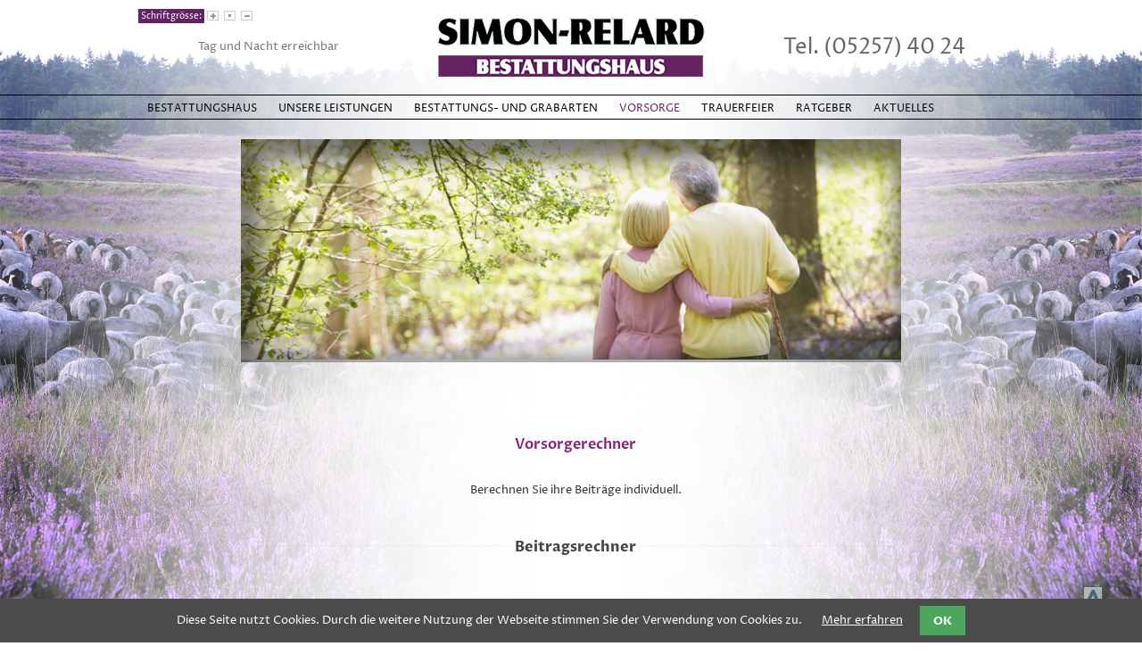

--- FILE ---
content_type: text/html; charset=utf-8
request_url: http://simon-relard.de/vorsorgerechner.html
body_size: 6676
content:
<!DOCTYPE html>
<html lang="de">
<head>

      <meta charset="utf-8">
    <title>Vorsorgerechner - Bestattungshaus Simon-Relard</title>
    <base href="http://simon-relard.de/">

          <meta name="robots" content="index,follow">
      <meta name="description" content="">
      <meta name="keywords" content="">
      <meta name="generator" content="Contao Open Source CMS">
    <meta name="viewport" content="width=device-width,initial-scale=1.0">
    <style>#left{width:200px;right:200px}#container{padding-left:200px}</style>
    <link rel="stylesheet" href="system/modules/cookiebar/assets/dist/cookiebar.min.css">
<link rel="stylesheet" href="assets/css/d56a924f846e.css">
        <script src="assets/js/fc9709f44fd6.js"></script>
<link rel="stylesheet" href="files/fonts/fonts.css" type="text/css">
<link rel="stylesheet" href="css/aufbau.css" type="text/css">
<link rel="stylesheet" media="screen" href="files/superfish/css/superfish-base.css">
<link rel="stylesheet" media="screen" href="files/superfish/css/superfish.css">
<link rel="stylesheet" media="screen" href="files/superfish/css/superfish-navbar.css">
<script type="text/javascript" src="js/cookies.js"></script>
<script type="text/javascript" src="js/efa_fontsize.js"></script>
<script type="text/javascript" src="js/img_init.js"></script>
          <!--[if lt IE 9]><script src="assets/html5shiv/3.7.2/html5shiv-printshiv.js"></script><![endif]-->
        
</head>
<body id="top" class="mac chrome webkit ch131 vorsorge">
<script type="text/javascript">if (efa_fontSize) efa_fontSize.efaInit();</script>
<div id="swb">
        <a href="#" id="tmenu_btn">
  ☰ Menu
</a>
</div>
<div id="wrapperout">
<div id="wrapper">
	<div id="efa"><script type="text/javascript">if (efa_fontSize) document.write(efa_fontSize.allLinks);</script></div>
                              <header id="header">
            <div class="inside">
              
<div id="logoHolder">
	<div class="col30">Tag und Nacht erreichbar</div>
	<div class="col40 logo"><a href=""><img src="hg/logo.png"></a></div>
	<div class="col30 telefon">Tel. (05257) 40 24</div>
<div id="ttnav">
<a href="tel:+4952574024" class="mobilTelP">Anrufen</a>
</div>
</div>
<!-- indexer::stop -->
<nav class="mod_navigation block" id="topNav">

  
  <a href="vorsorgerechner.html#skipNavigation4" class="invisible">Navigation überspringen</a>

  
<ul class="level_1 sf-menu">
            <li class="submenu wir first"><a href="bestattungshaus-simon-relard-2.html" title="Bestattungshaus" class="submenu wir first">Bestattungshaus</a>
<ul class="level_2">
            <li class="start first"><a href="bestattungshaus-simon-relard-2.html" title="Bestattungshaus Simon-Relard" class="start first">Bestattungshaus Simon-Relard</a></li>
                <li class="start"><a href="team.html" title="Team" class="start">Team</a></li>
                <li class="start"><a href="was-uns-wichtig-ist.html" title="Was uns wichtig ist" class="start">Was uns wichtig ist</a></li>
                <li class="start"><a href="abschiedsraum-feierhalle.html" title="Abschiedsraum/Feierhalle" class="start">Abschiedsraum/Feierhalle</a></li>
                <li class="start"><a href="standort.html" title="Standort" class="start">Standort</a></li>
                <li class="haus last"><a href="einzugsgebiet.html" title="Einzugsgebiet" class="haus last">Einzugsgebiet</a></li>
      </ul>
</li>
                <li class="submenu trauerfall"><a href="was-tun-im-trauerfall.html" title="Unsere Leistungen" class="submenu trauerfall">Unsere Leistungen</a>
<ul class="level_2">
            <li class="trauerfall first"><a href="was-tun-im-trauerfall.html" title="Was tun im Trauerfall?" class="trauerfall first">Was tun im Trauerfall?</a></li>
                <li class="trauerfall"><a href="unsere-leistungen.html" title="Unsere Leistungen" class="trauerfall">Unsere Leistungen</a></li>
                <li class="trauerfall"><a href="saerge-und-urnen.html" title="Särge und Urnen" class="trauerfall">Särge und Urnen</a></li>
                <li class="trauerfall"><a href="ueberfuehrungen.html" title="Überführungen" class="trauerfall">Überführungen</a></li>
                <li class="trauerfall"><a href="kosten.html" title="Kosten" class="trauerfall">Kosten</a></li>
                <li><a href="angebote.html" title="Angebote">Angebote</a></li>
                <li class="trauern"><a href="trauerdruck.html" title="Trauerdruck" class="trauern">Trauerdruck</a></li>
                <li class="trauern last"><a href="trauerfloristik.html" title="Trauerfloristik" class="trauern last">Trauerfloristik</a></li>
      </ul>
</li>
                <li class="submenu trauerfall"><a href="erdbestattung.html" title="Bestattungs- und Grabarten" class="submenu trauerfall">Bestattungs- und Grabarten</a>
<ul class="level_2">
            <li class="first"><a href="erdbestattung.html" title="Erdbestattung" class="first">Erdbestattung</a></li>
                <li><a href="feuerbestattung.html" title="Feuerbestattung">Feuerbestattung</a></li>
                <li><a href="seebestattung.html" title="Seebestattung">Seebestattung</a></li>
                <li><a href="naturbestattung.html" title="Naturbestattung">Naturbestattung</a></li>
                <li class="last"><a href="multikulturelle-bestattungen.html" title="Multikulturelle Bestattungen" class="last">Multikulturelle Bestattungen</a></li>
      </ul>
</li>
                <li class="submenu trail vorsorge"><a href="was-ist-das.html" title="Vorsorge" class="submenu trail vorsorge">Vorsorge</a>
<ul class="level_2">
            <li class="vorsorge sibling first"><a href="was-ist-das.html" title="Was ist das?" class="vorsorge sibling first">Was ist das?</a></li>
                <li class="vorsorge sibling"><a href="argumente-im-ueberblick.html" title="Argumente im Überblick" class="vorsorge sibling">Argumente im Überblick</a></li>
                <li class="sibling"><a href="finanzielle-absicherung.html" title="Finanzielle Absicherung" class="sibling">Finanzielle Absicherung</a></li>
                <li class="active vorsorge last"><span class="active vorsorge last">Vorsorgerechner</span></li>
      </ul>
</li>
                <li class="submenu trauern"><a href="individueller-abschied.html" title="Trauerfeier" class="submenu trauern">Trauerfeier</a>
<ul class="level_2">
            <li class="trauern first"><a href="individueller-abschied.html" title="Individueller Abschied" class="trauern first">Individueller Abschied</a></li>
                <li class="trauern"><a href="trauermusik.html" title="Trauermusik" class="trauern">Trauermusik</a></li>
                <li class="trauern last"><a href="erinnerungsstuecke.html" title="Erinnerungsstücke" class="trauern last">Erinnerungsstücke</a></li>
      </ul>
</li>
                <li class="submenu ratgeber"><a href="erbrecht.html" title="Ratgeber" class="submenu ratgeber">Ratgeber</a>
<ul class="level_2">
            <li class="ratgeber first"><a href="patientenverfuegung.html" title="Patientenverfügung" class="ratgeber first">Patientenverfügung</a></li>
                <li class="ratgeber"><a href="organspendeausweis.html" title="Organspendeausweis" class="ratgeber">Organspendeausweis</a></li>
                <li class="ratgeber"><a href="erbrecht.html" title="Erbrecht" class="ratgeber">Erbrecht</a></li>
                <li class="ratgeber"><a href="testament.html" title="Testament" class="ratgeber">Testament</a></li>
                <li class="ratgeber"><a href="digitaler-nachlass.html" title="Digitaler Nachlass" class="ratgeber">Digitaler Nachlass</a></li>
                <li><a href="beileidsbekundung.html" title="Beileidsbekundung">Beileidsbekundung</a></li>
                <li class="ratgeber"><a href="kinder-und-der-tod.html" title="Kinder und der Tod" class="ratgeber">Kinder und der Tod</a></li>
                <li class="ratgeber last"><a href="downloads.html" title="Downloads" class="ratgeber last">Downloads</a></li>
      </ul>
</li>
                <li class="submenu last"><a href="links.html" title="Aktuelles" class="submenu last">Aktuelles</a>
<ul class="level_2">
            <li class="first"><a href="neuigkeiten.html" title="Neuigkeiten" class="first">Neuigkeiten</a></li>
                <li><a href="links.html" title="Links">Links</a></li>
                <li><a href="newsletter.html" title="Links">Newsletter</a></li>
                <li class="last"><a href="corona-schutzmassnahmen-trauerfeier.html" title="Corona-Schutzmaßnahmen Trauerfeier" class="last">Corona-Schutzmaßnahmen Trauerfeier</a></li>
      </ul>
</li>
      </ul>

  <a id="skipNavigation4" class="invisible">&nbsp;</a>

</nav>
<!-- indexer::continue -->

<div class="mod_article first last block" id="article-242">
 

<div class="ce_image topImageHolder first last block">

  
  
  <figure class="image_container">
          <a href="files/top-images/fotolia_8649517_subscription_xxl.jpg" data-lightbox="793a9f">
    
    <img src="assets/images/2/fotolia_8649517_subscription_xxl-724b5a52.jpg" width="900" height="300" alt="">

          </a>
    
    
  </figure>


</div>

</div>
            </div>
          </header>
                  
      
              <div id="container">
                                   <aside id="left">
                <div class="inside">
                  
<!-- indexer::stop -->
<nav class="mod_navigation block" id="mobileNav">

  
  <a href="vorsorgerechner.html#skipNavigation7" class="invisible">Navigation überspringen</a>

  <ul class="level_1">
<li class="submenu wir first"><a href="bestattungshaus-simon-relard-2.html" title="Bestattungshaus" class="submenu wir first">Bestattungshaus</a><ul class="level_2">
<li class="start first"><a href="bestattungshaus-simon-relard-2.html" title="Bestattungshaus Simon-Relard" class="start first">Bestattungshaus Simon-Relard</a></li>
<li class="start"><a href="team.html" title="Team" class="start">Team</a></li>
<li class="start"><a href="was-uns-wichtig-ist.html" title="Was uns wichtig ist" class="start">Was uns wichtig ist</a></li>
<li class="start"><a href="abschiedsraum-feierhalle.html" title="Abschiedsraum/Feierhalle" class="start">Abschiedsraum/Feierhalle</a></li>
<li class="start"><a href="standort.html" title="Standort" class="start">Standort</a></li>
<li class="haus last"><a href="einzugsgebiet.html" title="Einzugsgebiet" class="haus last">Einzugsgebiet</a></li>
</ul></li>
<li class="submenu trauerfall"><a href="was-tun-im-trauerfall.html" title="Unsere Leistungen" class="submenu trauerfall">Unsere Leistungen</a><ul class="level_2">
<li class="trauerfall first"><a href="was-tun-im-trauerfall.html" title="Was tun im Trauerfall?" class="trauerfall first">Was tun im Trauerfall?</a></li>
<li class="trauerfall"><a href="unsere-leistungen.html" title="Unsere Leistungen" class="trauerfall">Unsere Leistungen</a></li>
<li class="trauerfall"><a href="saerge-und-urnen.html" title="Särge und Urnen" class="trauerfall">Särge und Urnen</a></li>
<li class="trauerfall"><a href="ueberfuehrungen.html" title="Überführungen" class="trauerfall">Überführungen</a></li>
<li class="trauerfall"><a href="kosten.html" title="Kosten" class="trauerfall">Kosten</a></li>
<li><a href="angebote.html" title="Angebote">Angebote</a></li>
<li class="trauern"><a href="trauerdruck.html" title="Trauerdruck" class="trauern">Trauerdruck</a></li>
<li class="trauern last"><a href="trauerfloristik.html" title="Trauerfloristik" class="trauern last">Trauerfloristik</a></li>
</ul></li>
<li class="submenu trauerfall"><a href="erdbestattung.html" title="Bestattungs- und Grabarten" class="submenu trauerfall">Bestattungs- und Grabarten</a><ul class="level_2">
<li class="first"><a href="erdbestattung.html" title="Erdbestattung" class="first">Erdbestattung</a></li>
<li><a href="feuerbestattung.html" title="Feuerbestattung">Feuerbestattung</a></li>
<li><a href="seebestattung.html" title="Seebestattung">Seebestattung</a></li>
<li><a href="naturbestattung.html" title="Naturbestattung">Naturbestattung</a></li>
<li class="last"><a href="multikulturelle-bestattungen.html" title="Multikulturelle Bestattungen" class="last">Multikulturelle Bestattungen</a></li>
</ul></li>
<li class="submenu trail vorsorge"><a href="was-ist-das.html" title="Vorsorge" class="submenu trail vorsorge">Vorsorge</a><ul class="level_2">
<li class="vorsorge sibling first"><a href="was-ist-das.html" title="Was ist das?" class="vorsorge sibling first">Was ist das?</a></li>
<li class="vorsorge sibling"><a href="argumente-im-ueberblick.html" title="Argumente im Überblick" class="vorsorge sibling">Argumente im Überblick</a></li>
<li class="sibling"><a href="finanzielle-absicherung.html" title="Finanzielle Absicherung" class="sibling">Finanzielle Absicherung</a></li>
<li class="active vorsorge last"><span class="active vorsorge last">Vorsorgerechner</span></li>
</ul></li>
<li class="submenu trauern"><a href="individueller-abschied.html" title="Trauerfeier" class="submenu trauern">Trauerfeier</a><ul class="level_2">
<li class="trauern first"><a href="individueller-abschied.html" title="Individueller Abschied" class="trauern first">Individueller Abschied</a></li>
<li class="trauern"><a href="trauermusik.html" title="Trauermusik" class="trauern">Trauermusik</a></li>
<li class="trauern last"><a href="erinnerungsstuecke.html" title="Erinnerungsstücke" class="trauern last">Erinnerungsstücke</a></li>
</ul></li>
<li class="submenu ratgeber"><a href="erbrecht.html" title="Ratgeber" class="submenu ratgeber">Ratgeber</a><ul class="level_2">
<li class="ratgeber first"><a href="patientenverfuegung.html" title="Patientenverfügung" class="ratgeber first">Patientenverfügung</a></li>
<li class="ratgeber"><a href="organspendeausweis.html" title="Organspendeausweis" class="ratgeber">Organspendeausweis</a></li>
<li class="ratgeber"><a href="erbrecht.html" title="Erbrecht" class="ratgeber">Erbrecht</a></li>
<li class="ratgeber"><a href="testament.html" title="Testament" class="ratgeber">Testament</a></li>
<li class="ratgeber"><a href="digitaler-nachlass.html" title="Digitaler Nachlass" class="ratgeber">Digitaler Nachlass</a></li>
<li><a href="beileidsbekundung.html" title="Beileidsbekundung">Beileidsbekundung</a></li>
<li class="ratgeber"><a href="kinder-und-der-tod.html" title="Kinder und der Tod" class="ratgeber">Kinder und der Tod</a></li>
<li class="ratgeber last"><a href="downloads.html" title="Downloads" class="ratgeber last">Downloads</a></li>
</ul></li>
<li class="submenu last"><a href="links.html" title="Aktuelles" class="submenu last">Aktuelles</a><ul class="level_2">
<li class="first"><a href="neuigkeiten.html" title="Neuigkeiten" class="first">Neuigkeiten</a></li>
<li><a href="links.html" title="Links">Links</a></li>
<li><a href="newsletter.html" title="Links">Newsletter</a></li>
<li class="last"><a href="corona-schutzmassnahmen-trauerfeier.html" title="Corona-Schutzmaßnahmen Trauerfeier" class="last">Corona-Schutzmaßnahmen Trauerfeier</a></li>
</ul></li>
</ul>
  <a id="skipNavigation7" class="invisible">&nbsp;</a>

</nav>
<!-- indexer::continue -->
                </div>
              </aside>
                              
        

                      <div id="main">
              <div class="inside">
                
<div class="mod_article first last block" id="article-243">
 

<div class="ce_text first block">

      <h1>Vorsorgerechner</h1>
  
  
      <p>Berechnen Sie ihre Beiträge individuell.</p>  
  
  

</div>

﻿<div id="fform">
<form id="form1" name="form1" method="post" action="">
 <input type="hidden" name="geschlecht" value="w"/>
  <fieldset>
	
      <legend class="ftop"> Beitragsrechner </legend>  
  <fieldset>
	
      <legend> Geburtsdatum </legend>
	  <div class="lf">
      <label for="tag">Tag </label><br>
    <input name="tag" type="text" id="tag" size="2" maxlength="2" />
	</div>
	 <div class="lf">
 <label for="monat">Monat </label><br>
	<input name="monat" type="text" id="monat" size="2" maxlength="2" />
	</div>
	 <div class="lf">
	 <label for="jahr">Jahr </label><br>
	<input name="jahr" type="text" id="jahr" size="4" maxlength="4" />
	</div>
</fieldset>
    <fieldset>
      <legend> Versicherungssumme </legend>
	  <select name="vsumme" id="vsumme">
    <option value="3000">3000</option>
    <option value="4000">4000</option>
    <option value="5000">5000</option>
    <option value="6000">6000</option>
    <option value="8000">8000</option>
    <option value="10000">10000</option>
	<option value="12500">12500</option>
  </select>
  </fieldset>
 
  <fieldset>
      <legend> Zahlweise </legend>
  <!--<input name="zahlweise" id="einmalT" type="radio" value="depot" /><label for="einmalT">einmalig</label>-->
  <input name="zahlweise" type="radio" id="monatT" value="monat" checked="checked" />
  <label for="monatT">monatlich</label>
 <input name="zahlweise" id="jahrT" type="radio" value="jahr" /> <label for="jahrT">jährlich</label>
 </fieldset>
	<input name="Berechnen" type="button"  value="Berechnen" id="submitB" class="greenB" />
	</fieldset>
 </form>
<!-------#################################-->
<div id="ergebnisdiv">
<div id="close"><img src="hg/close.png" id="closeBtn"/></div>
<p>Versicherungssumme: <span id="vsumme_erg"></span><p>
<p>Beitrag: <span id="beitrag_erg"></span><p>
<!--<p>Zahlweise: <span id="zahlweise_erg"></span><p>-->
<p>Beitragszahldauer: <span id="dauer_erg"></span><p>
<p>Eintrittsalter: <span id="eintrittsalter_erg"></span><p>
</div>
</div>
<script type="text/javascript">
$(document).ready(function(){  

 $('#ergebnisdiv').hide();

	$('#vorsorge_n').addClass('sel');
	$('#t33').addClass('sel');
$("#closeBtn").click(function(){
 $('#ergebnisdiv').hide();
 $('#fadeOverlay').fadeOut("slow", function() {$(this).remove();});
});
	$("#submitB").click(function(){
	var t_tag = window.document.getElementById('tag').value;
	var t_monat = window.document.getElementById('monat').value;
	var t_jahr = window.document.getElementById('jahr').value;
	var vsumme = window.document.getElementById('vsumme').value;
/*	
for (var i=0; i < window.document.form1.geschlecht.length; i++)
   {
   if (document.form1.geschlecht[i].checked)
      {
      var rad_geschlecht = window.document.form1.geschlecht[i].value;
      }
   }*/
for (var i=0; i < window.document.form1.zahlweise.length; i++)
   {
   if (document.form1.zahlweise[i].checked)
      {
      var rad_zahlweise = window.document.form1.zahlweise[i].value;
      }
   }	
 var Datum =  t_tag+"."+t_monat+"."+t_jahr;
 var summe = vsumme;
 var z_weise = rad_zahlweise;
 var geschlecht = "w";
// var dataString = 'Datum='+ Datum + '&summe=' + summe + '&z_weise=' + z_weise+ '&geschlecht=' + geschlecht;  
 //var dataString = '{"Datum":"' + Datum + '", "summe":"' + summe + '", "z_weise":"' + z_weise + '", "z_weise":"' + geschlecht + '"}';
 //http://www.bestatter-welt.de/beitragsrechner/calc-flash.php @
 //alert(Datum+"---"+z_weise+"-----"+geschlecht+"------"+summe);
 
var dataString = { Datum: Datum, summe: summe, z_weise: z_weise, geschlecht: geschlecht };
  $.ajax({  
  type: "POST",  
  url: "files/addOns/data_curl.php",  
  dataType: "json",
  data: dataString,  
  success: function(data){
  $('#ergebnisdiv').show(); 
   if(data.fehler=="ok"){

    $('body').append('<div id="fadeOverlay" style="opacity:0.80;display:none;position:fixed;left:0;top:0;width:100%;height:100%;z-index:990;background:#000;"></div>');
    // Apply fadeIn animation for the smoothing effect.
    $('#fadeOverlay').css({'filter' : 'alpha(opacity=80)'}).fadeIn();
    // Remove the overlay div when clicking on the fade in area.
    $('#fadeOverlay').click(function() {
        $(this).fadeOut("slow", function() {$(this).remove();});
    });
   //alert(JSON.stringify(data));
   		$('#vsumme_erg').text(data.v_sum+" €");
		$('#beitrag_erg').text(data.ergebnis+" €");
		$('#zahlweise_erg').text(data.zahlweise);
		$('#dauer_erg').text(data.dauer);
		$('#eintrittsalter_erg').text(data.alter);
   }
   else{
      //alert("Fehler");
 	 $('#vsumme_erg').text(data.fehler);
   }
   },
   error: function(){  
    alert("Fehler Func");
   $('#ergebnisdiv').show();
      //alert("fehler"+ url);
   }
});
});
});
</script>
</div>
              </div>
                          </div>
          
                                <div class="dclear"></div>
        </div>
      
      
       </div>
                        <footer id="footer">
            <div class="inside">
              
<div class="ce_text first last block">

  
  
      <div class="ttz">
<div class="col20"><a href="nachricht-an-uns.html">Kontakt</a></div>
<div class="col20"><a href="datenschutzerklärung.html">Datenschutz</a></div>
<div class="col20"><a href="impressum.html">Impressum</a></div>
<div class="col20 logoB"><img src="hg/logoBottom.png" alt=""></div>
<div class="col20">Allee 45 <br>33161 Hövelhof</div>
<div class="col20">Tel. (0 52 57) 40 24<br>Fax (0 52 57) 934 8 934<br>&#105;&#x6E;&#x66;&#111;&#x40;&#x73;&#105;&#109;&#x6F;&#x6E;&#x2D;&#x72;&#101;&#x6C;&#x61;&#114;&#100;&#x2E;&#100;&#x65;</div>
</div>  
  
  

</div>
            </div>
          </footer>
                   <div class="totop"><a href="#top"><img src="hg/link-top.png" class="toTopimg"/></a></div>

 </div><!--endOUT-->
      
  
<script src="assets/jquery/ui/1.11.4/jquery-ui.min.js"></script>
<script>
  (function($) {
    $(document).ready(function() {
      $(document).accordion({
        // Put custom options here
        heightStyle: 'content',
        header: 'div.toggler',
        collapsible: true,
        create: function(event, ui) {
          ui.header.addClass('active');
        },
        activate: function(event, ui) {
          ui.newHeader.addClass('active');
          ui.oldHeader.removeClass('active');
        }
      });
    });
  })(jQuery);
</script>

<script src="assets/jquery/colorbox/1.6.1/js/colorbox.min.js"></script>
<script>
(function($) {
  $(document).ready(function() {
    $('a[data-lightbox]').map(function() {
      $(this).colorbox({
        // Put custom options here
        loop:false,
        rel:$(this).attr('data-lightbox'),
        maxWidth:'95%',
        maxHeight:'95%'
      });
    });
  });
})(jQuery);
</script>

<script src="assets/jquery/mediaelement/2.16.4/js/mediaelement-and-player.min.js"></script>
<script>
(function($) {
  $(document).ready(function() {
    $('video,audio').mediaelementplayer({
      // Put custom options here
      pluginPath:'/assets/jquery/mediaelement/2.16.4/',
      flashName:'legacy/flashmediaelement.swf',
      silverlightName:'legacy/silverlightmediaelement.xap'
    });
  });
})(jQuery);
</script>

<script src="assets/swipe/2.0/js/swipe.min.js"></script>
<script>
  (function($) {
    $(document).ready(function() {
      $('.ce_sliderStart').each(function(i, cte) {
        var s = $('.content-slider', cte)[0],
            c = s.getAttribute('data-config').split(',');
        new Swipe(s, {
          // Put custom options here
          'auto': parseInt(c[0]),
          'speed': parseInt(c[1]),
          'startSlide': parseInt(c[2]),
          'continuous': parseInt(c[3]),
          'menu': $('.slider-control', cte)[0]
        });
      });
    });
  })(jQuery);
</script>

<script src="assets/jquery/tablesorter/2.0.5/js/tablesorter.js"></script>
<script>
  (function($) {
    $(document).ready(function() {
      $('.ce_table .sortable').each(function(i, table) {
        $(table).tablesorter();
      });
    });
  })(jQuery);
</script>

<script src="system/modules/superfish/assets/js/superfish.js"></script>

<script>
                    (function($) { 
                        $("ul.sf-menu").superfish({
hoverClass: 'sfHover',
delay: 200,
speed: 'normal',
speedOut: 'fast',
cssArrows: false });
                        })(jQuery);
                </script>

<script>setTimeout(function(){var e=function(e,t){try{var n=new XMLHttpRequest}catch(r){return}n.open("GET",e,!0),n.onreadystatechange=function(){this.readyState==4&&this.status==200&&typeof t=="function"&&t(this.responseText)},n.send()},t="system/cron/cron.";e(t+"txt",function(n){parseInt(n||0)<Math.round(+(new Date)/1e3)-86400&&e(t+"php")})},5e3);</script>

<script>
$('a[href*=#top],a[href*=#map]').bind("click", function(event) {
			event.preventDefault();
			var ziel = $(this).attr("href");
	
			$('html,body').animate({
				scrollTop: $(ziel).offset().top
			}, 500 , function (){location.hash = ziel;});
	});
	
	
	
	$(document).accordion({ 
      autoHeight: false, 
      header:'div.toggler', 
      collapsible: true, 
      active:false 
    });
	
</script>


  <script type="text/javascript">
    $(function(){
     // SyntaxHighlighter.all();
    });
    $(window).load(function(){

      
    });
    
    
    $( ".schleifentexte p:even" ).css( "background-color", "#f1f1f1" );
    
  </script>
  
  
  <script defer src="js/jquery.flexslider.js"></script>

  <script type="text/javascript">
    $(function(){
     // SyntaxHighlighter.all();
    });
    $(window).load(function(){
     /* $('.flexslider').flexslider({
        animation: "fade",
        easing: 	"swing",
      	animationLoop: true,
      	smoothHeight: true,
      	randomize: true, 
      	animationSpeed: 	1600,
      	slideshowSpeed:	12000,
        start: function(slider){
          $('body').removeClass('loading');
        }
      });*/
      
    });
    
    
  </script>
<!--  
<script type="text/javascript"> 
  var citymap = {};
citymap['bielefeld'] = {
  center: new google.maps.LatLng(50.231603, 8.610329),
  population:19148
};
   
   
   var cityCircle;

function initialize() {
  // Create the map.
  var mapOptions = {
    zoom: 10,
    center: new google.maps.LatLng(50.231603, 8.610329),
    mapTypeId: google.maps.MapTypeId.TERRAIN
  };

  var map = new google.maps.Map(document.getElementById('dlh_googlemap_1'),
      mapOptions);

  // Construct the circle for each value in citymap.
  // Note: We scale the area of the circle based on the population.
  for (var city in citymap) {
    var populationOptions = {
      strokeColor: '#FF0000',
      strokeOpacity: 0.7,
      strokeWeight: 1,
      fillColor: '#888',
      fillOpacity: 0.35,
      map: map,
      center: citymap[city].center,
      radius: Math.sqrt(citymap[city].population) * 100
    };
    // Add the circle for this city to the map.
    cityCircle = new google.maps.Circle(populationOptions);
  }
}
    
  google.maps.event.addDomListener(window, 'load', initialize);  
  </script>-->

<!-- indexer::stop -->
<div class="cookiebar cookiebar--position-bottom" role="complementary" aria-describedby="cookiebar-text" style="display:none;" data-cookiebar="COOKIEBAR_1" data-cookiebar-ttl="365">
    <div id="cookiebar-text" class="cookiebar__text" aria-live="assertive" role="alert">
        <span class="cookiebar__message">Diese Seite nutzt Cookies. Durch die weitere Nutzung der Webseite stimmen Sie der Verwendung von Cookies zu.</span>

                    <a href="datenschutzerklärung.html" class="cookiebar__link" title="Mehr erfahren">Mehr erfahren</a>
            </div>

    
    <button class="cookiebar__button" data-cookiebar-accept>OK</button>
</div>

    <script src="system/modules/cookiebar/assets/dist/cookiebar.min.js" defer></script>
<!-- indexer::continue -->
</body>
</html>


--- FILE ---
content_type: text/css
request_url: http://simon-relard.de/files/fonts/fonts.css
body_size: 452
content:
/* proza-libre-regular - latin */
@font-face {
  font-family: 'Proza Libre';
  font-style: normal;
  font-weight: 400;
  src: url('proza-libre-v9-latin-regular.eot'); /* IE9 Compat Modes */
  src: local(''),
       url('proza-libre-v9-latin-regular.eot?#iefix') format('embedded-opentype'), /* IE6-IE8 */
       url('proza-libre-v9-latin-regular.woff2') format('woff2'), /* Super Modern Browsers */
       url('proza-libre-v9-latin-regular.woff') format('woff'), /* Modern Browsers */
       url('proza-libre-v9-latin-regular.ttf') format('truetype'), /* Safari, Android, iOS */
       url('proza-libre-v9-latin-regular.svg#ProzaLibre') format('svg'); /* Legacy iOS */
}
/* proza-libre-italic - latin */
@font-face {
  font-family: 'Proza Libre';
  font-style: italic;
  font-weight: 400;
  src: url('proza-libre-v9-latin-italic.eot'); /* IE9 Compat Modes */
  src: local(''),
       url('proza-libre-v9-latin-italic.eot?#iefix') format('embedded-opentype'), /* IE6-IE8 */
       url('proza-libre-v9-latin-italic.woff2') format('woff2'), /* Super Modern Browsers */
       url('proza-libre-v9-latin-italic.woff') format('woff'), /* Modern Browsers */
       url('proza-libre-v9-latin-italic.ttf') format('truetype'), /* Safari, Android, iOS */
       url('proza-libre-v9-latin-italic.svg#ProzaLibre') format('svg'); /* Legacy iOS */
}
/* proza-libre-600 - latin */
@font-face {
  font-family: 'Proza Libre';
  font-style: normal;
  font-weight: 600;
  src: url('proza-libre-v9-latin-600.eot'); /* IE9 Compat Modes */
  src: local(''),
       url('proza-libre-v9-latin-600.eot?#iefix') format('embedded-opentype'), /* IE6-IE8 */
       url('proza-libre-v9-latin-600.woff2') format('woff2'), /* Super Modern Browsers */
       url('proza-libre-v9-latin-600.woff') format('woff'), /* Modern Browsers */
       url('proza-libre-v9-latin-600.ttf') format('truetype'), /* Safari, Android, iOS */
       url('proza-libre-v9-latin-600.svg#ProzaLibre') format('svg'); /* Legacy iOS */
}
/* proza-libre-600italic - latin */
@font-face {
  font-family: 'Proza Libre';
  font-style: italic;
  font-weight: 600;
  src: url('proza-libre-v9-latin-600italic.eot'); /* IE9 Compat Modes */
  src: local(''),
       url('proza-libre-v9-latin-600italic.eot?#iefix') format('embedded-opentype'), /* IE6-IE8 */
       url('proza-libre-v9-latin-600italic.woff2') format('woff2'), /* Super Modern Browsers */
       url('proza-libre-v9-latin-600italic.woff') format('woff'), /* Modern Browsers */
       url('proza-libre-v9-latin-600italic.ttf') format('truetype'), /* Safari, Android, iOS */
       url('proza-libre-v9-latin-600italic.svg#ProzaLibre') format('svg'); /* Legacy iOS */
}
/* proza-libre-700 - latin */
@font-face {
  font-family: 'Proza Libre';
  font-style: normal;
  font-weight: 700;
  src: url('proza-libre-v9-latin-700.eot'); /* IE9 Compat Modes */
  src: local(''),
       url('proza-libre-v9-latin-700.eot?#iefix') format('embedded-opentype'), /* IE6-IE8 */
       url('proza-libre-v9-latin-700.woff2') format('woff2'), /* Super Modern Browsers */
       url('proza-libre-v9-latin-700.woff') format('woff'), /* Modern Browsers */
       url('proza-libre-v9-latin-700.ttf') format('truetype'), /* Safari, Android, iOS */
       url('proza-libre-v9-latin-700.svg#ProzaLibre') format('svg'); /* Legacy iOS */
}
/* proza-libre-700italic - latin */
@font-face {
  font-family: 'Proza Libre';
  font-style: italic;
  font-weight: 700;
  src: url('proza-libre-v9-latin-700italic.eot'); /* IE9 Compat Modes */
  src: local(''),
       url('proza-libre-v9-latin-700italic.eot?#iefix') format('embedded-opentype'), /* IE6-IE8 */
       url('proza-libre-v9-latin-700italic.woff2') format('woff2'), /* Super Modern Browsers */
       url('proza-libre-v9-latin-700italic.woff') format('woff'), /* Modern Browsers */
       url('proza-libre-v9-latin-700italic.ttf') format('truetype'), /* Safari, Android, iOS */
       url('proza-libre-v9-latin-700italic.svg#ProzaLibre') format('svg'); /* Legacy iOS */
}

--- FILE ---
content_type: text/css
request_url: http://simon-relard.de/css/aufbau.css
body_size: 22557
content:
/*

#a84248

*/

html, body {
    width: 100%;
    height: 100%;
    margin: 0px;
    padding: 0px;
}
body {  
    margin: 0px;
    padding: 0px;
    font-family: 'Proza Libre', sans-serif;
    font-size: .9em;

    color: #000;
    background-color:#fff;
    /*            background-image: url("../hg/body.png");
        background-position: left top;
        background-repeat: repeat-x; */
}
 /*##################################################*/
 .jsgallery{
     position:relative;
     width:970px;
     height: 334px;
 }
 #newsletter .caption .inside, #newsletter .caption{
     width:100%!important;
     text-align: center;
 }
 video{
max-width: 100% !important;
height: auto !important;
}

 .bilderJ{
    width:320px;
    height:334px;
    -webkit-transition: all 0.3s ease-out;
    -moz-transition: all 0.3s ease-out;
    -o-transition: all 0.3s ease-out;
    -ms-transition: all 0.3s ease-out;
    transition: all 0.3s ease-out;
    z-index:3;
    cursor: pointer;
}

#unsere-raeumlichkeiten .mod_rocksolid_slider{
    margin:0px auto;
}

#bbild_1, #bbild_2, #bbild_3{
    position:absolute;
    overflow:hidden;
}
#bbild_1{
    left:0px;
    background-image: url(../files/start/1.jpg);
}
#bbild_2{
    left:324px;
    background-image: url(../files/start/2.jpg);
    background-position: center center;
}
#bbild_3{
    left:648px;
    background-image: url(../files/start/3.jpg);
    background-position: center center;
}
.aktivB{
    left:0px!important;
    /*z-index:3000;*/
    width:970px;
}
.boverlay img{
    width:100%;
    height:334px!important;
}
.boverlay{
    opacity:0;
    -webkit-transition: all 0.3s ease-out;
    -moz-transition: all 0.3s ease-out;
    -o-transition: all 0.3s ease-out;
    -ms-transition: all 0.3s ease-out;
    transition: all 0.3s ease-out;
}
.aktivB .boverlay{
    opacity:.5;
}
.teamP{
    clear:both;
}
#main .centerP{
    margin:0 auto;
}

#main .centerP .mejs-container {
     text-align: center; 
    vertical-align: top;
    margin: 0px auto;
}


.btext{
    opacity:.0;
    z-index:123456;
    z-index:23345;
    color: #fff;
    position:absolute;
    left:0px;
    top:150px;
       -webkit-transition: all 0.8s ease-in-out;
    -moz-transition: all 0.8s ease-in-out;
    -o-transition: all 0.8s ease-in-out;
    -ms-transition: all 0.8s ease-in-out;
    transition: all 0.8s ease-in-out;
    -webkit-transform: scale(.4);
-moz-transform: scale(.4);
-ms-transform: scale(.4);
-o-transform: scale(.4);
transform: scale(.4);
    
}
.aktivB .btext{
     opacity:1;
     left:380px;
         -webkit-transform: scale(1);
-moz-transform: scale(1);
-ms-transform: scale(1);
-o-transform: scale(1);
transform: scale(1);
}
.aktivB #bt1{
    left:270px;
}
.btop{
    position:absolute;
    left:200px;
    top:160px;
    z-index:223345;
    color: #fff;
}
/*#######################################################*/
.col20, .col30, .col40{
    float:left;
    text-align: center;
}
.col30{
   width:30%;
       line-height:66px;
}
.col40{
   width:40%;
}
.col20{
   width:20%;
}

.col30.telefon{
    font-size:24px;
    color:#666;
}

.shaddowP{
    position:absolute;
    top:0px;
    left:0px;
    width:100%;
    height:100%;
        -webkit-box-shadow: inset 10px 10px 23px 15px rgba(0,0,0,0.5);
-moz-box-shadow: inset 10px 10px 23px 15px rgba(0,0,0,0.5);
box-shadow: inset 10px 10px 23px 15px rgba(0,0,0,0.5);
}
.topImageHolder .image_container{
   position:relative; 

}
.topImageHolder .image_container img, .topImageHolder2 .image_container{
    
    -webkit-box-shadow: inset 10px 10px 23px 0px rgba(0,0,0,0.75);
-moz-box-shadow: inset 0px 0px 23px 0px rgba(0,0,0,0.75);
box-shadow: inset 10px 10px 23px 10px rgba(0,0,0,0.75);
}

#topFouter .rsts-crop .rsts-slide {
/*    height:300px!important;
    width:auto!important;*/
}
#topFouter .rsts-crop .rsts-slide img{
/*    height:300px!important;
    width:auto!important;*/
        width:100%!important;
            height:auto!important;
            margin-left:0px!important;
 
}

.erdbb #erdP{
     border-bottom:4px solid #af8700; 
}
.feuerbb #feuerP{
     border-bottom:4px solid #af8700; 
}
.seebb #seeP{
     border-bottom:4px solid #af8700; 
}
.baumbb #baumP{
     border-bottom:4px solid #af8700; 
}
.bestattungsformenbb #besondereP{
     border-bottom:4px solid #af8700; 
}
.btnP{
    float:left;
    margin-right:1px;
    margin-left:1px;
    border-bottom:4px solid #fff;
    text-align: center;
}
.btnP a{
 padding:5px!important;   
}
.btnP:hover{
    border-bottom:4px solid #ccc;
}
.btnP.select{
    border:1px solid #e3e3e3;
    border-bottom:0;
    background: rgba(200,200,200,.7);
}
.btnHoldBestArt{
    position:relative;
    min-height:109px;
    z-index:2; 
    margin-bottom:30px;
}

.btnHolderBestArt{
    border:1px solid #e1e1e1;

}
.btnHolderBestArt{
    position:absolute;
        width: 100%;
}
.blumen {
 text-align:left;   
}
.blumen .bsb{
 min-height:170px;   
}
.blumen img{
    float:left;
}
#main .linkss{
    border-bottom:1px solid #ccc!important;
    padding:6px;
}
.blumen:after, .linkss:after {
    content: ".";
    clear: both;
    display: block;
    visibility: hidden;
    height: 0px;
}

#main .ce_text.absoluteP {
    position:absolute; 
    background-color:#fff;
    border:1px solid #e3e3e3;
    padding:6px;
    
        -webkit-transition: all 0.7s ease;
    -moz-transition: all 0.7s ease;
    -o-transition: all 0.7s ease;
    -ms-transition: all 0.7s ease;
    transition: all 0.7s ease;
            background: rgba(200,200,200,.3);
    
} 
#cardHolder{
    clear:both;
    min-height:250px;
    margin-top:-4px;
    margin-top:-1px;
}
#gaestebuch .widget{
    padding:6px 10px;
}
#gaestebuch .formbody{
    margin-top:20px;
}
.comment_default{
    padding:20px;
    background: rgba(200,200,200,.4);
}
#main .comment_default p.info{
    font-weight:600;
    color:#222;
}

body {
  background-image: url(../files/t-images/heide.jpg);
  background-position:  center 30px;
  background-attachment: fixed;
  background-repeat: no-repeat;
  -webkit-background-size: cover;
  -moz-background-size: cover;
  -o-background-size: cover;
  background-size: cover;
  background-color: #fff;
}



#wrapperout{
    width:100%;
    min-height:100%;    
    background-image: url(../hg/naviHg.png), url(../hg/contentHg.png);
    background-position: center 86px, center top;
    background-repeat: repeat-x, repeat-y;
    position: relative;
	/*padding-bottom:120px;*/
        /*//background: url(../hg/contentHg.png) repeat-y center top;*/
}

#main .col6{
    width:45%;
    float:left;
}
#main .col6.last{
margin-left:9%;
}
#main .col6.last:after{
    content: '';
    display: block;
    clear: both;
}
#main .col8{
    width:70%;
    float:left;
}
#main .col4{
    width:20%;
    float:left;
}
#main .col4.last{
margin-left:9%;
}
#spruch{
    position:absolute;
    top:150px;
    z-index:222;
    left:200px;
}
.mobilTelP{
    visibility:hidden;
    display:none;
}
#topNav{

}
#topNav.sticky{
    position: fixed;
    top:0px;
    background-color: #fff;
/*    width:100%;*/
    border-bottom:3px solid #8b027d;
padding-top: 0px;
}
#topNav.sticky a{
    font-size:12px;
}
#topNav.sticky .sf-menu{
    padding-top:10px;
    padding-left:10px;
}
#topNav:after{
        -webkit-transition: all 0.7s ease;
    -moz-transition: all 0.7s ease;
    -o-transition: all 0.7s ease;
    -ms-transition: all 0.7s ease;
    transition: all 0.7s ease;
    float:left;
    content:'';
    opacity: 0;
}
#topNav.sticky:after{
    transition : all .5s linear;
      /*content:url('../hg/telefonTop.png');*/
      content:"Tag & Nacht: Tel. (05257) 40 24";
      transform: scale(.8);
      width:100%;
      text-align:right;
      opacity: 1;
      font-size:22px;
          color: #892275;
}
#telefonTop{
    float:right;
    margin-top: 9px;
}

#topNav.sticky .sf-menu {
     float: none; 
    margin-bottom: 0em;
    width: 980px;
    margin: 0 auto;
}
#titelS {
    position:absolute;
    right:0px;
    top:290px;
    z-index:33;
    background: rgba(255,255,255,0.9);
    padding: 3px 5px;
    font-family: 'Proza Libre', sans-serif;
    font-size: 20px;
    font-variant: small-caps;
    -webkit-box-shadow: 2px 2px 5px 0px rgba(0,0,0,0.75);
    -moz-box-shadow: 2px 2px 5px 0px rgba(0,0,0,0.75);
    box-shadow: 2px 2px 5px 0px rgba(0,0,0,0.75);
}
.stripes{
    border:0px solid #ff0000;
    /*position:absolute;*/
    z-index:10;
}
#links{
    text-align: left;
}
.flexsliderV{
    position:relative;
    z-index:1;
}

#main .aufloesungH {
display:none;
}
#btnAk{
-webkit-transition-duration: 0.8s;
-moz-transition-duration: 0.8s;
-o-transition-duration: 0.8s;
transition-duration: 0.8s;

-webkit-transition-property: -webkit-transform;
-moz-transition-property: -moz-transform;
-o-transition-property: -o-transform;
transition-property: transform;
overflow:hidden;
}  
#btnAk:hover, #btnAk.hoverB{
-webkit-transform:rotate(360deg);
-moz-transform:rotate(360deg);
-o-transform:rotate(360deg);
}

#wrapperOut {
    width: 100%;
    min-height: 100%;
    border:0px solid #ff0000;
    position:relative;
}
#main .zweispaltig ul{
-moz-column-count: 2;
-moz-column-gap: 10px;
-webkit-column-count: 2;
-webkit-column-gap: 10px;
column-count: 2;
column-gap: 10px;
}

#main .zweispaltig ul li{
line-height: 2em;
/*display: block;*/
    margin: 0px 18px;
}
#wrapper {
    width: 970px;
    margin: 0px;
    padding: 0px;
    margin-left: auto;
    margin-right: auto;
    margin-top: 0px;
    background-position: left top;
    position: relative;
	min-height: 100%;
    padding-bottom: 120px;
    /*
   
        background-color:#fef4e9;
        -webkit-box-shadow: 3px 10px 5px 0px rgba(47, 50, 50, 0.75);
    -moz-box-shadow:    3px 10px 5px 0px rgba(47, 50, 50, 0.75);
    box-shadow:         3px 10px 5px 0px rgba(47, 50, 50, 0.75);*/
}

#wrapper::after {
    content: ".";
    clear: both;
    display: block;
    visibility: hidden;
    height: 0px;
}


#wrapper .insideP {
    width: 970px;
    margin-left: auto;
    margin-right: auto;
    background-image: url(../hg/site_main_bg.png);
    background-repeat: no-repeat;
    background-position: right top;
    /*border:1px solid #ff0000;*/
}


/*
#right .image_container{
margin:0px;
-webkit-box-shadow: 0px 1px 6px 0px rgba(0, 0, 0, 0.55); 
-moz-box-shadow: 0px 1px 6px 0px rgba(0, 0, 0, 0.55); 
box-shadow: 0px 1px 6px 0px rgba(0, 0, 0, 0.55); 
}
*/
#main .image_container .caption{
    text-align:left;
}


 .topImageHolder{
    width:740px;
    text-align:center;
    margin:0px auto!important;
    margin-top:16px!important;
}
#efa{
    position:absolute;
    top:10px;
    z-index:12345;
}
#efa .sv{
    float:left;
    background: #632362;
    color: #FFF;
    padding:3px;
    font-size:10px;
}
#efa a{
    padding: 3px;
    line-height: 20px;
}
#trauerfall #header{
    height:400px!important;
}

.ce_text.first h1{
    
}
#main .link_item h3{
    font-family: 'Proza Libre', sans-serif;
    font-size:11px;
    margin:0px;
    padding:0px;
}
#main .link_item {
    background: rgba(255,255,255,0.2);
    border-left:1px solid #A84349;
    padding-left:6px;
    -webkit-box-shadow: 0px 1px 1px 0px rgba(0, 0, 0, 0.35); 
    -moz-box-shadow: 0px 1px 1px 0px rgba(0, 0, 0, 0.35); 
    box-shadow: 0px 1px 1px 0px rgba(0, 0, 0, 0.35); 
    min-height:76px;
    width:30%!important;
}
#main .gm-style-iw div{
    overflow:  visible!important; 
}
#topSliderRock{
    -moz-transform: rotate(5deg);
    -ms-transform: rotate(5deg);
    -o-transform: rotate(5deg);
    -webkit-transform: rotate(5deg);
    border:5px solid #fff;
}
#rahmenS{
    width:200px;
    height:142px;
    border:0px solid #ff0000;
    position:absolute;
    z-index:999;
    top: 105px;
    left: 668px;
    overflow:hidden;
}
.spalte3{
    float:left;
    width:200px;
    color:#777;
    text-align:center;
    font-size:.8em;
}
.spalte3 p{
    margin:0px;
    padding:0px;
}
.familieB p, .familieB ul{
    float:left;
    min-height:154px;
}
.familieB p{
    width:280px;
    padding:20px 10px;
}
.familieB ul{
    margin-left:30px;
    padding-top:20px;
}
.familieB {
    min-height:182px
}
#left {
    width: 200px;
    float: left;
    margin-left: 14px;
    margin-top: 34px;
    position:relative;
    left:0px;
    right:auto;
}
.start #right{
    width:270px;
}


#right{
    width:220px;
    margin-top:8px;
    padding-left:60px;
    border:0px solid #ff0000;
    margin:0px;
    top:0px;
    z-index:4444;
}
#main {
    margin-top: 20px;
}


#mainP {
    float:left;
    border:0px dotted #ff0000;
    width: 480px;
}
#mainP a{

}
.team #mainP {
    float:left;
    border:0px dotted #ff0000;
}
#right .ce_image{
    margin-bottom:10px;

}

#topBB{
    width:720px;
    margin: 20px auto  0px auto;;
    border:0px solid #ff0000;
    height:170px;
}
#right .mod_article [class*="ce_"], #right .mod_article [class*="mod_"] {
    margin-left: 0px;
    margin-right: 0px;
}
#left .inside, #main .inside {
    padding: 0px 0;
}
#left h1 {
    background-color: #a4a69a;
    padding: 6px 4px;
    color: #fff;
    font-size: 18px;
    font-weight: 400;
    margin-top: 0px;
    /*  background-image: url(../hg/h1-hg.png);
      background-repeat: no-repeat;
      background-position: right top;*/
    min-height: 34px;
    line-height: 34px;	
}
.reihe{

    float:left;
    padding:10px;

} 
.mod_article *[class*="ce_"], .mod_article *[class*="mod_"] {
    margin: 0px; 
} 

#team .ce_text.block, .floristik .ce_text.block {
    clear:both!important;
}


#main h1 {
    padding: 0px 0px;
    color:#892275;
    padding-bottom:20px;
    margin-top: 0em!important;
    font-weight: 600;
}
#main .bfg{
    float:left;
}
#breadcrumb{
    position:absolute;   
}

#downloads ul,#downloads li {
    list-style-image:none;
}
#downloads ul,#downloads li a {
    text-decoration:none;
    color:#1d3a8f;
}
#downloads li span.size {
    font-size:10px;
    color:#333;
}

select, input[type="file"] {
    display: block;
    width:100%;
}



@-webkit-keyframes pulse {
    0% {-webkit-transform: scale(1, 1);}
    50% {-webkit-transform: scale(1.6, 1.6);}
    100% {-webkit-transform: scale(1, 1);}
}


@keyframes pulse {
    0% {transform: scale(1, 1);}
    50% {transform: scale(1.6, 1.6);}
    100% {transform: scale(1, 1);}
}

.toTopimg.aktiv{
    -webkit-animation: pulse 1s  normal forwards ease-in-out;
    animation: pulse 1s  normal forwards ease-in-out;
}

img.toTopimg{
    width:30px;
    height:30px;
}

#telNummer{
    /*position:absolute;*/
    border:0px solid #ff0000;
    z-index:333;
    color:#a84248;
    top:180px;
    width:256px;
    padding-left:20px;
    line-height:18px;

    padding-top:0px;
}
#footer .ttz{
    padding:10px 6px;
}
#telNummer h1, #telNummer h2{
    font-size:14px;
    line-height:3px;
}
#telNummer h1{
    font-size:18px;
    line-height:12px;
}
#telNummer h2{
    padding-top:7px;
}
ul.kondolenz li {
    -moz-border-bottom-colors: none;
    -moz-border-left-colors: none;
    -moz-border-right-colors: none;
    -moz-border-top-colors: none;
    background-color: #f6f6f6;
    border-bottom-color: #e4e4e4;
    border-bottom-style: solid;
    border-bottom-width: 1px;
    border-image-outset: 0 0 0 0;
    border-image-repeat: stretch stretch;
    border-image-slice: 100% 100% 100% 100%;
    border-image-source: none;
    border-image-width: 1 1 1 1;
    border-left-color: #e4e4e4;
    border-left-style: solid;
    border-left-width: 1px;
    border-right-color: #e4e4e4;
    border-right-style: solid;
    border-right-width: 1px;
    border-top-color: #e4e4e4;
    border-top-style: solid;
    border-top-width: 1px;
    font-family: "Petrona",serif;
    font-style: italic;
    list-style-image: none;
    list-style-type: none;
    margin-bottom: 1px;
    padding-bottom: 4px;
    padding-left: 4px;
    padding-right: 4px;
    padding-top: 4px;
}


#modern td, #classic td{
    line-height:20px;
} 
#modern , #classic{
    width:460px;
} 
#main .inside {
    padding: 50px 100px 10px 100px;
}

.ttop{
    border-top:1px solid #ccc;
    font-style: italic;

}
#left h1:after{
    /*
    float:right;
    content: url(../hg/h1-hg.png);
            overflow:hidden;*/
} 
#header {

    padding-top: 0px;
    width:100%;
    margin: 0px auto;
    min-height:168px;
    /*		-webkit-box-shadow: 0px 1px 6px 0px rgba(0, 0, 0, 0.55); 
    -moz-box-shadow: 0px 1px 6px 0px rgba(0, 0, 0, 0.55); 
    box-shadow: 0px 1px 6px 0px rgba(0, 0, 0, 0.55); */
}
#unterNav {
    border: 0px solid #ff0000;
    /*background-color: rgba(255,255,255,1);*/
    padding: 0px;
    -webkit-transition: all 0.7s ease;
    -moz-transition: all 0.7s ease;
    -o-transition: all 0.7s ease;
    -ms-transition: all 0.7s ease;
    transition: all 0.7s ease;
}
#unterNav:hover {
    /*background-color: rgba(255,255,255,1);*/
}
#adresseTop {
    position: absolute;
    bottom: 0px;
    background-color: rgba(255,255,255,0.9);
    z-index: 10;
    font-size: 16px;
    width: 100%;
    height: 100px;
}
#adresseTop p {
    line-height: 24px;
    color: #999;
    padding: 8px 16px;
    font-weight: 400;
}
#adresseTop span {
    color:#1d518c;
}
#adresseTop span.tt {
    font-weight:bold;
    font-size:120%;

}
#adresseTop .col50 {
    float: left;
    width: 50%;
    position: relative;
}
#adresseTop .telP {
    padding-left:280px;
    padding-top:46px;
    color:#1d518c;
}
#unterNav {
    width: 200px;
    text-align: right;
}
#unterNav li {
    display:block;
    border-bottom: 0px solid #333;
    /*min-width:150px;*/
    /*background-image: url(../hg/split_nav.gif);*/
    background-repeat: no-repeat;
    background-position: center bottom;
}
#unterNav li.last {
    background-image:none;
}
#unterNav li a, #unterNav span.active {
    display:block;
    padding: 10px 10px;
    padding-left:4px;
    color: #333;
    font-size: 15px;
    text-decoration: none;
    border-bottom: 0px solid #ff0000;

    -webkit-transition: all 0.7s ease;
    -moz-transition: all 0.7s ease;
    -o-transition: all 0.7s ease;
    -ms-transition: all 0.7s ease;
    transition: all 0.7s ease;
    background-image: url(../hg/dots-navi.png);
    background-repeat: no-repeat;
    background-position: 240px center;
}

#unterNav li a:hover, #unterNav span.active {
    background: rgba(255,255,255,0.2);
    color: #1d3a8f;
    background-image: url(../hg/dots-navi.png);
    background-repeat: no-repeat;
    background-position: right  center;
}

#topF {
    margin-top: 0px;
    width: 100%;
    /*height: 300px;*/
    /*background-image: url(../files/collage/ratgeber.png);*/
    /*        background-image: url(../hg/topF2_hg.png);
        background-repeat: repeat-x;
        background-position: right top;*/
    /*    -webkit-box-shadow: inset 0px -2px 27px 0px rgba(0,0,0,1);
    -moz-box-shadow: inset 0px -2px 27px 0px rgba(0,0,0,1);
    box-shadow: inset 0px -2px 27px 0px rgba(0,0,0,1);*/
    /*    box-shadow: 
            inset 0px 11px 8px -10px #333,
            inset 0px -11px 8px -10px #333;*/
    clear:both;
    overflow: hidden;
    position:relative;
    /*margin:20px;*/
}
#topFouter{
    width: 100%;
    border:0px solid #ff0000;
    height:390px;
margin-top: 60px;
overflow:hidden;
    /*    padding:10px;
        border:0px solid #ff0000;
        height:288px;*/
    position:relative;
/*    background-image: url(../t-images/Unser-Haus.jpg);*/
    background-position: center center;
    background-repeat: no-repeat;
    background-size: 100%;
}

.start #topFouter{
    background-image: url(../files/t-images/Fotolia_8888177_Subscription_XL.jpg);
}
.wir #topFouter{
    background-image: url(../files/t-images/Ueberuns.jpg);
}
.trauerfall #topFouter{
    background-image: url(../files/t-images/Trauerfall_Fotolia_87573714.jpg);
}
.trauern #topFouter{
    background-image: url(../files/t-images/Trauer&erinnern_Fotolia_73879426.jpg);
} 
.vorsorge #topFouter{
    background-image: url(../files/t-images/vorsorge_Fotolia_91650834.jpg);
}
.friedhof #topFouter{
    background-image: url(../files/t-images/Friedhoefe_DSC03763.jpg);
}
.ratgeber #topFouter{
    background-image: url(../files/t-images/Ratgeber_Fotolia_94055823.jpg);
}
.aktuelles #topFouter{
   background-image: url(../files/t-images/gedenkportal.jpg);
}
.kontakt #topFouter{
    background-image: url(../files/t-images/Kontakt_DSC00265jpg.jpg);
}

/*###################*/

.friedhofsgebuehren #topFouter{
    background-image: url(../files/t-images/Friedhofsgebuehren_DSC00640.jpg);
}
.trauerliteratur #topFouter{
    background-image: url(../files/t-images/Fotolia_100790564_Trauerliteratur.jpg);
}
.erbrecht #topFouter{
    background-image: url(../files/t-images/Fotolia_98069970_Erbrecht_Testament.jpg);
}
.gedenkportal #topFouter{
    background-image: url(../files/t-images/Fotolia_95964451_Gedenkportal.jpg);
}
.kondolenzratgeber #topFouter{
    background-image: url(../files/t-images/Fotolia_82711541_Kondolenzratgeber.jpg);
}

.aktuelles #topFouter{
    background-image: url(../files/t-images/Fotolia_79729700_AKTUELLES.jpg);
}
.trauerbegleitung #topFouter{
    background-image: url(../files/t-images/Fotolia_77504927_Trauerbegleitung.jpg);
}
.erinnerungsschmuck #topFouter{
    background-image: url(../files/t-images/Fotolia_25129352_Erinnerungsschmuck.jpg);
}
.kinder #topFouter{
    background-image: url(../files/t-images/Fotolia_13274789_Kinder&Tod.jpg);
}
.bestattungskosten #topFouter{
    background-image: url(../files/t-images/Fotolia_96767215_Bestattungskosten.jpg);
}


/*
.ratgeber #topFouter{
    background-image: url(../t-images/ratgeber.jpg);
}
.kontakt #topFouter{
    background-image: url(../t-images/kontakt.jpg);
}
*/


.start #topF{
    height: 280px;
}
#gitter{
    border:0px solid #ff0000;

}
#tbild {
    background-image: url(../t-images/t5.jpg);
    width:511px;
    height:186px;
    border:2px solid #fff;
}

#ttnav{
    float:right;;
    left:0px;
    top:44px;
    margin-top: 40px;
}

#ttnav h2{
    text-transform: uppercase;
    font-size:12px;
}
#ttnav h1{

    /*    font-size:18px;*/
}
#telNummer{
    left:40px;
}

#kontaktTop, #telNummer{
    float:left;
}

#kontaktTop{
/*    background-image: url(../hg/btn-aktuelles.png);
    background-position: right center;
    background-repeat: no-repeat; */
     padding-right:40px;
}
#kontaktTop a{
line-height: 34px;
    color: #701a17;
    display: block;
    float: left;
}

#ttnav a{
    /*    background-color:#1d3a8f;
        padding:10px 20px;
        color:#a84248;
        text-decoration: none;*/


    background-color:transparent;
    padding:0px 12px;

    text-decoration: none;
}
#ttnav a:hover{
/*    background-color:#dadada;*/
    color:#000;

}
.flex-control-nav, .flex-direction-nav{
    display:none;
}

.wir #tbild {
    background-image: url(../t-images/t9.jpg);
}
.trauerfall #tbild {
    background-image: url(../t-images/t2.jpg);
}
.trauerfeier #tbild {
    background-image: url(../t-images/t5.jpg);
}
.bestattung #tbild {
    background-image: url(../t-images/t1.jpg);
}
.kontakt #tbild {
    background-image: url(../t-images/t10.jpg);
}

.vorsorge #tbild {
    background-image: url(../t-images/t3.jpg);
}
#main .image_container img{
    border:1px solid #fff;
}

#main .dlh_googlemap {
    width:100%!important;
}

#mobileTelefon{
    display:none;
}
.ratgeber #tbild {
    background-image: url(../t-images/t4.jpg);
}
.aktuelles #tbild {
    background-image: url(../t-images/t5.jpg);
}
.gedenkportal #tbild {
    background-image: url(../t-images/gedenkportal.jpg);
}
.trauerhalle #tbild {
    background-image: url(../t-images/halle.jpg);
}
#topNav {
    border: 0px solid #8b027d;
    z-index:381;
    overflow:hidden;
    /*float:right;*/
    text-align:left;
    /*background-color: #1d3a8f;*/
    margin:0px auto;
    width:970px;
    padding-top:15px;
    -webkit-transition: all .5s ease-in-out;
    -moz-transition: all .5s ease-in-out;
    -o-transition: all .5s ease-in-out;
    transition: all .5s ease-in-out;
    display: table;
}
#topNav .inside{
    margin-left:320px;
}
#logoHolder{
    /*height:70px;*/ 
    position:relative;
    /*width:980px;*/
    margin: 0px auto;
    padding-top:20px;
    -webkit-transition: all 1s ease-in-out;
    -moz-transition: all 1s ease-in-out;
    -o-transition: all 1s ease-in-out;
    transition: all 1s ease-in-out;
    color:#787878;
}
#spruchT{
    position:absolute;
    top:0px;
    right:0px;
}
#tbild{
    position:absolute;
    top:30px;
    right:0px; 
}
.logo{
/*    position:absolute;
    top:24px;
    left:0px; 
    z-index:332;*/
}

#logoHolder.sticky{
        position:fixed;
        /*position: absolute;*/
        z-index:125;
        width:100%;
        top:30px;
}

#telefonTop.sticky{
           position:fixed;
        /*position: absolute;*/
        z-index:125;
        width:100%;
        top:30px;
        right:0px;
}


#logoHolder.sticky .logo{
    z-index:332;
    position: relative;
    margin:0px auto;
    width:960px;
    text-align:right;
}


.logo img{

}
.desktopLogo{
width:100%;
position:relative;
   background-image: url(../files/logos/kutsche.png);
   background-position: center 10px;
   background-repeat: no-repeat;
   height:120px;
}
.logoLi{
position:absolute;
left:0px;
top:24px
}

.logoLi img{
height: 70px;
width:auto;
}
.logoRe{
position:absolute;
right:28px;
top:34px
}
.logoRe img{
height: 54px;
width:auto;
}
.logoBo{
position:absolute;
top:102px;
width:100%;
text-align:center;
}
#tbild img {
    border:4px solid #fff;
}
#telefonT{
    position:absolute;
    border:0px solid #ff0000;
    right:30px;
    font-size:17px;
    top:50px;
    line-height:26px;
    color:#777;
    text-align:justify;

}
#telefonT span{
    color:#000033
}

strong{
    font-weight:600;
}
.divlink {
    height: 68px;
    border: 0px solid #ff0000;
}

.divlink img{
    float:left;
    margin-right:20px;
}

.mod_rocksolid_slider.rightL{
    margin-left:0px;
    background-color:#fff;
    border:1px solid #fff;
    padding:2px;
}
.mod_rocksolid_slider.rightS{
    float:right;
    margin-left:10px;
}
.mod_rocksolid_slider.rightS img{
    border:2px solid #fff;
}
.divlink a {
    text-decoration: none;
    color: #fff;
    display: block;
    padding: 2px 2px;
    line-height: 68px;
    background-image:none !important;
    padding-left: 2px !important;
}

.hover {
    background-color: #A29782;
}

#imgHeader {
    position: absolute;
    right: 0px;
    top: 10px;
    width: 630px;
    border: 0px dotted #ff0AA0;
}

#mobileTelefon a{
    text-decoration:none;
    color:#fff;
}

#telefon {
    float:right;
    border: 0px dotted #ff0AA0;
    margin-top:50px;

}
#telefon h1 {
    font-size: 18px;
    color: #444  ;
    font-weight: 300;
    float: left;
    padding: 0px;
    margin: 0px;
}

#main .stexte p, #main .beileid li{
    background:rgba(255,255,255,.2);
    padding:4px;
    float:left;
    font-family: 'Proza Libre', sans-serif;
    font-size:1.2em;
}
#main .stexte p{
    float:none;
}
#main .beileid li{
    padding:4px;
    float:none;;
    font-family: 'Proza Libre', sans-serif;
    font-size:1.2em;
    margin-bottom:2px;
}
#main .beileid ul{
    margin-left:0px;
    padding-left:0px;
}
a.downLi{
    font-size: 24px;
    color:#1E3968;
    font-weight:bold;
}
#main h4{
    font-weight: 100;
}


/*##############################*/


#main ul.amazon-list.row{
    margin:0px;
    padding:0px;
}
#main ul.amazon-list.row, #main .amazon-buch-box{
    border:1px solid #e1e1e1;
    padding:10px;
    background:rgba(255,255,255,0.4);
/*    float:left;
    width:42%;*/
}
#main .amazon-list.row li{
    list-style-image:none;
    -webkit-transition: all 1s ease-in-out;
    -moz-transition: all 1s ease-in-out;
    -o-transition: all 1s ease-in-out;
    transition: all 1s ease-in-out;
}
#main ul.amazon-list.row li.widget{
    -webkit-transition: all 1s ease-in-out;
    -moz-transition: all 1s ease-in-out;
    -o-transition: all 1s ease-in-out;
    transition: all 1s ease-in-out;
    display:none;
}
#main ul.amazon-list.row.aktiv li.widget{
    display:table;
}
#main ul.amazon-list.row li.interpret, #main .amazon-buch-box h5{
    color:#444;
    font-weight:600;
}
#main .amazon-buch-box h5{
    margin:0px;
    padding:0px;
}
#main .amazon-buch-box a{
    text-decoration:none;
    color:#333;
}
#main .amazon-buch-box {

}

#main .amazon-buch-box .btn{
    clear:both;
    display:block;
    text-align:right;
    line-height:40px;
    position:relative;
}
#main .amazon-buch-box .btn:before{
    content: url(../hg/read.png);
    top:34px;
}

#main .noinset .image_container, #main  .noinset .rsts-view {
    left:0px;
    margin-bottom:0px;
}

#main .amazon-buch-box img{
    float:left;
    margin-right:10px;
    margin-top:10px;
}
#main .amazon-buch-box .descr{

    line-height:20px;
    margin-top:20px;
}

#main ul.amazon-list.row .hear{
    float:right;
    cursor:pointer;
}
#main ul.amazon-list.row .hear img{
    width:40px;
    height:auto;
}

/*################################*/



#te {
    margin-top: 12px;
    margin-left: 400px;
    border: 0px dotted #ff0AA0;
    line-height: 28px;
    text-align: right;
    color: #444  ;
}
#te img {
    margin-top: 0px;
    margin-left: 80px;
    float: left;
}
.spruchT{
    position:absolute;
    left: 325px;
    top: 144px;
}
#ttop {
    background-image: url(../hg/t-top.jpg);
    height: 200px;
    border: 0px solid #ff0000;
    width: 936px;
    margin-left: auto;
    margin-right: auto;
}
#content {
    width: 965px;
    margin-left: auto;
    margin-right: auto;
    border: 0px solid #ff0000;
    /*-webkit-box-shadow: 3px 3px 3px #000000;
     -moz-box-shadow: 3px 3px 3px #000000;
     box-shadow: 3px 3px 3px #000000;*/
    padding-top: 60px;
    margin-bottom: 0px;
    background-image: url(../hg/content-hg.png);
    background-repeat: repeat-y;
    background-position: center top;
}

#ebholder {
    width: 100%;
    border: 0px dotted #ff0000;
    background-image: url(../hg/blume.jpg);
    background-repeat: no-repeat;
    background-position: right 400px;
    z-index: 260;
}
#container {
    /*  background-image: url(../hg/container-hg.png);
      background-repeat: repeat-y;
      background-position: left top;
      padding-top: 10px;
      min-height: 100%;*/

}
#anzeigenlinks img{
    width:200px;
}
#anzeigenlinks {
    text-align:right;
}
.musikTab td{
    padding:4px;
    border-bottom:1px solid #e1e1e1;
}

#kontaktformular label{
    display:none;
}
#kontaktformular .text, #kontaktformular .submit{
    margin:6px 2px;
}
.fi{
    float:left;
    text-align: left;
    padding:4px;
    font-size:90%;
}


#kontaktformular .emailFiliale{
    float:left;
    margin:6px;
    border:1px solid #e1e1e1!important;
    padding:4px;
    font-size:80%;
}

#footer {
    width: 100%;
    color: #666;
    font-size: 12px;
    padding-bottom:10px;
    z-index:999;
    float: left;
    line-height: 18px;
    color: #000;
    background-color:#622261;
    margin-left: auto;
    margin-right: auto;
	position:absolute;
	bottom:0px;
	}
#footer .inside{
    width:970px;
    margin:0px auto;
}
.toggler {
    cursor: pointer;
}

#footer .inside{
    
  
}
#footer .detailsP{
    color:#444;
    font-size: 11px;
}

.footer_adr_block{
    float:left;
    color: #444;
    width:50%;
    border:0px solid #ff0000;
    background: rgba(255,255,255,0);
    margin: 0px 0px;
    min-height: 70px;
}

.footer_adr_block.aktiv{
    background-image: url(../hg/pfeil-up.png);
}

.footer_adr_block.aussen{
    width:50%;
    background-color: transparent;
    background-image: none;
}
#footer .footer_adr_block.aussen .ttz{
    margin-top:0px;
    margin-bottom:0px;
}

#footer .footer_adr_block .details {
    background-color:#fdeccf;
    color:#444;
    padding: 10px 10px;
    padding-bottom: 20px
}
#footer .ttz strong{
    color:#a84248;
}
#footer .footer_adr_block.aktiv .details {
    background-image: url(../hg/pfeil-up.png);
    background-repeat: no-repeat;
    background-position: right bottom;
}

#footer .details p {
    margin-bottom:0px;
    line-height:18px;
}
#footer span {
    /* color: #000033*/
}
#footer .llf {
    margin-top: 40px;
    padding-top: 18px;
}
/*################################*/
.buch{
    border-top: 1px solid #E5E5E5;
    border-bottom: 0px solid #E5E5E5;
    padding:8px;
}
.buch .aut{
    font-weight:bold;
    font-size:70%;
    color:#1E3968;
}
.buch .titel{
    font-weight:bold;
    font-size:100%;
    color:#1E3968;
}
.buch .tit_u{
    font-weight:bold;
    font-size:70%;
}
.buch p{
    margin:0px;
    padding:0px;
}
.buch .isbn{
    font-size:70%;
}
.buch .link{
    font-size:80%;
}
.buch .link a{
    padding:2px;
    text-decoration:none;
    color:#1E3968;
    padding-left:26px;
    background-image: url(../hg/lnk_hg.png);
    background-repeat: no-repeat;
    background-position: left center;
}

/*##############################*/
#footer a {
    color: #FFF;
    text-decoration: none;
    font-weight:100;
    text-transform:uppercase; 
    font-size: 15px;
    font-style: italic;
}

#footer a:hover {
    color: #ccc;
}
#footer .holderF, #footer .hlineF {
    /*height: 10px;*/
    width: 100%;
    padding-top: 0px;
    margin: 0x auto;
    text-align:center;
}
#footer .inside {
    margin-left:auto;
    margin-right:auto;
    width:960px;
    color: #FFF;
    margin-top:12px;
}
#footer span {
    /*color: #000033;*/
}
#footer .adresse{
    margin:4px auto;
    text-align:center;
}

#footer .ttl{
    width:50%;
    float:left;
}
#footer .ttm{
    width:30%;
    float:left;
    font-weight: bold;
}
#footer .ttr{
    width:20%;
    float:left;
    text-align: right;
}
#footer span.bg {
    color: #1d3a8f;
    font-weight: bold;
    padding: 2px;
    letter-spacing: .3em;
}

#overlayP{
    opacity : 0;
    position:absolute;
    top: 0;
    left: 0;
    background-color: #000;
    width: 100%;
    min-height:100%;
    z-index: 201;
    display:none;
    transition: opacity .55s ease-in-out;
    -moz-transition: opacity .55s ease-in-out;
    -webkit-transition: opacity .55s ease-in-out;
}

body.aktiv #overlayP{
    display:block;
    opacity : 0.8;
}
#footer .grid3 {
    width: 218px;
    border:0px solid #ff9933;
}

.tel {
    font-family: 'Proza Libre', sans-serif;
    text-align: center;
    font-variant: small-caps;
    margin-top: 20px;
    margin-bottom: 20px;
    font-size: 26px;
    color: #831222;
    text-decoration: none;
}
#right a.tel{
    color: #831222;
}
.he {
    color: #fff;
}

    .aufloesungH{
        display:block;
    }

.clearr, .hr{
    clear:both;
    margin-top:20px !important;
    float:none;
    display:block;
}
.hr{
    clear:both;
    margin-top:20px !important;
    border-bottom:1px solid #ccc;
}
.ce_download a{
    text-decoration:none;
    color:#632362;
    line-height:40px;
    clear:both;
}
#dottext{

}
.kontakt #dottext{
    display:none;
}
.image_container.float_left img{
    margin-right:20px;
}
#main .caption{
    color:#444;
}
#main .caption .inside{
    padding:4px 4px;
}
#container {
    padding:0px;
    /*padding-bottom: 20px;*/
    margin: 0 auto;  
    margin-top: 0px;
    width:970px;
    margin-bottom: 0px;
/*    -webkit-box-shadow: 3px 10px 5px 0px rgba(47, 50, 50, 0.75);
    -moz-box-shadow:    3px 10px 5px 0px rgba(47, 50, 50, 0.75);
    box-shadow:         3px 10px 5px 0px rgba(47, 50, 50, 0.75);
    
    
-webkit-box-shadow: 1px 7px 14px 0px rgba(0,0,0,0.5);
-moz-box-shadow: 1px 7px 14px 0px rgba(0,0,0,0.5);
box-shadow: 1px 7px 14px 0px rgba(0,0,0,0.5);*/
    background: rgba(253,255,255,0);
}
#schnB{
    position:absolute;
    right:-52px;
    bottom:-76px;
    z-index:-2;
}
.lineR {
    background-color: #a4a69a;
    height: 0px;
    margin-top: 2px;
    margin-bottom: 2px;
    display:none;
}
.footerL {
    width: 49%;
    float: left;
}
#dlh_googlemap_2 input[type="text"], #dlh_googlemap_2 textarea {
/*    width:auto !important;*/
}
#dlh_googlemap_2 input[type="submit"] {
/*    padding:2px !important;*/
}




#main .ce_downloads ul{
    list-style-image: none;
}
#main .ce_downloads a{
    color:#632362;
    text-decoration:none;
    font-weight: 400;
}
#main .ce_downloads a span{
    font-size:80%;
    color:#444;
    font-style: italic;
    font-weight: 200;
}
#main, .start #main {
    /*width: 640px;*/
    /*float:left;*/
    /*background-color:#fff;*/
    margin-left:0px;
    padding-bottom:30px;
    /*    -webkit-box-shadow: 0px 1px 6px 0px rgba(0, 0, 0, 0.55); 
        -moz-box-shadow: 0px 1px 6px 0px rgba(0, 0, 0, 0.55); 
        box-shadow: 0px 1px 6px 0px rgba(0, 0, 0, 0.55); */
}
#topF {
    /*	-webkit-box-shadow: 0px 1px 6px 0px rgba(0, 0, 0, 0.55); 
    -moz-box-shadow: 0px 1px 6px 0px rgba(0, 0, 0, 0.55); 
    box-shadow: 0px 1px 6px 0px rgba(0, 0, 0, 0.55); */
}
#llinkeS{
    /*display:none;*/
    padding-top: 30px;
/*    background-image: url(../hg/left-hg.png);
    background-position:  left top;
    background-repeat: no-repeat;
    background-color:#dcd9d9;*/
}
.holderL{
    width:200px;
    border:1px solid #e1e1e1;
    -webkit-box-shadow: 1px 1px 0px 0px rgba(0,0,0,0.75);
-moz-box-shadow: 1px 1px 0px 0px rgba(0,0,0,0.75);
box-shadow: 1px 1px 0px 0px rgba(0,0,0,0.75);
margin-top:10px;
}
.holderL a{
    display:block;
}
#main {
    width: 940px;
    border: 0px solid #ff0000;
    padding: 20px;
    padding-top: 0px;
    margin-left: auto;
    margin-right: auto;
    margin-top:0px;
    color:#444;
    /*float:right;*/
    font-family: 'Proza Libre', sans-serif;
    text-align:center;
}

.topImages{
    border-top:3px solid #8b027d;
    border-bottom:3px solid #8b027d;
    padding:4px 0px;
    margin-left: -34px!important;
    padding-top: 4px;
    width: 950px;
    margin-bottom:20px!important;
}

#main .topImages li {
    line-height:0px;
}


#main .ce_gallery li.col_last{
    float:right;
}
.start #container{
    background-image: none; 
}
#main h1 {
    font-size: 16px;
    font-weight: 600;
    font-family: 'Proza Libre', sans-serif;
}
#main h2, #left h2 {
    font-size: 16px;
    color: #892275;
    font-weight: 400;
    text-transform: uppercase;
    line-height: 2em; 
    font-family: 'Proza Libre', sans-serif;
    margin-top:2em;
}


#trauerdruck .accordion li p, #trauerfloristik .accordion li p{
    border-bottom:1px solid #ccc;
    padding: 10px;
}

#main #partner h2{
     font-size: .8em;
}

#main .ce_text.partnerL, #main .float50  {
    float:left;
    width:46%;
    margin-right:2px;
    margin-bottom:2px;
    background:rgba(220,220,220,.2);
    padding:4px;
    min-height:80px;
    
        -webkit-transition: all .7s ease-in-out;
    -moz-transition: all .7s ease-in-out;
    -o-transition: all .7s ease-in-out;
    transition: all .7s ease-in-out;
}
#main .ce_text.partnerL:hover{
    background:rgba(200,200,200,.4);
    cursor: pointer;
}
#main h3, #left h3 {
    font-size: .9em;
    font-weight: 600;
    color: #444;
    /*text-transform: uppercase;*/
    line-height: 2em; 
    font-family: 'Proza Libre', sans-serif;
}
#main .brief{
    background:rgba(255,255,255,0.4);
    padding:20px;
    font-family: 'Proza Libre', sans-serif;
    font-size: 1.2em;
    margin-bottom:6px;
    border-bottom:1px solid #444;
}

#main .image_container, #main .rsts-view {
    position:relative;
}

#main p{
    line-height:1.6em;
}

#main .image_container img, #main .rsts-slide img {
    border:0px solid #dbd8d8;
}
#main .inside {
    overflow:visible;
}
#main .rsts-prev{
    left:-10px;
    top:150px;
}
#main .rsts-next{
    left:auto;
    right:-10px;
    top:150px;
}
.teamF{
    clear:both;
}
.spalte50{
    float:left;
    width:50%;
}
#main p, #left p, #main li, #left li {
    font-size: 1em;
    line-height: 1.8em;
    font-weight: 200;
    color: #666;
    color:#333  ;
}
/*
#main p, #main .ce_form, #main .ce_dlh_googlemaps, #main h2, #main h3 , #main p.schrift {
        padding:0px 20px;
}
*/
#main .ce_text.angebot {
    border-bottom:1px solid #892275;
}
#main li {
    text-align:left;
    line-height: 2.0em;
}
#main p.schrift, #main ul, #main ol  {
    margin:0px 20px;
}
#main p.schrift, #main ul, #main ol {
    margin:0px 40px;
}
#topI {

    width: 630px;
    height: 190px;
    background-image: url(../t-images/1.jpg);
    background-repeat: no-repeat;
    background-position: center center;
    margin-top: 9px;
}
.trauerfall #topI {
    background-image: url(../t-images/2.jpg);
}
/*
 #eb{
 top:4000px;
 background-color:#1d3a8f;
 height:224px;
 width:1200px;
 margin-left:auto;
 margin-right:auto;
 background-image: url(../hg/ei.jpg);
 background-repeat: no-repeat;
 background-position: center top;
 }*/

#navi {
    margin-top: 4px;
    height: 40px;
    width: 874px;
    padding-left: 60px;
    z-index: 2201;
    background-color: #121212;
}
#logo {
    z-index: 204;
    margin-left: 0px;
    float: left;
}
#logoS {
    position: absolute;
    top: 70px;
    left: 210px;
    z-index: 204;
}
#unavN {
    position: absolute;
    top: 120px;
    right: 10px;
    border: 0px solid #ff0000;
    padding-top: 40px;
    text-align: right;
}
#blume {
    background-image: url(../blumenHg/b1.jpg);
    background-repeat: no-repeat;
    border: 0px solid #ff0000;
    background-position: 550px bottom;
}
#unavN a {
    text-decoration: none;
    color: #000;
    font-size: 12px;
    padding: 8px 16px 8px 16px;
    border-bottom: 0px solid #777;
    font-weight: normal;
}

#unavN a:hover, #unavN a.sel {
    background-color: #000;
    color: #ccc;
}

#textN {
    padding-top: 40px;
    width: 720px;
    margin-right: auto;
    margin-left: auto;
    border: 0px solid #223366;
    color: #333333;
}
#textN p {
}
#titel {
    float: right;
}
#titel img {

}
#titel {

}
a.top_link {
    background-image: url(../hg/download.jpg);
    background-repeat: no-repeat;
    background-position: right center;
    line-height: 90px;
    border: 0px solid #ff0000;
    padding: 40px 90px 30px 40px;
    font-variant: small-caps;
    text-decoration: none;
    color: #823A93;
    font-size: 14px;
}
#adresse {
    text-align: center;
    color: #2d2a62;
    font-size: 14px;
    padding-bottom: 10px;
    border-top: 1px solid #b18abe;
}
#adresse span {
    padding: 2px 6px;
    font-weight: bold;
    font-size: 120%;
}
#line {
    position: absolute;
    bottom: 4px;
}
#illu {
    float: left;
    width: 496px;
}

#content-box {
    background-image: url(../hg/tropfen.jpg);
    background-repeat: no-repeat;
    background-position: left top;
}
#content-box-inhalt {
    float: left;
    border: 0px solid #ff33ee;
    padding-top: 50px;
    width: 620px;
    margin-left: 100px;
}
#content-box-image {
    float: left;
    border: 0px solid #ff33ee;
    padding-top: 20px;
    width: 220px;
    color: #666666;
    text-align: right;
    font-size: 11px;
}
#content-box-image p {
    padding-right: 16px;
    line-height: 8px;
}
#content-box-image p.telefon {
    color: #7B2A29;
}
#content-box-inhalt h1, #content-box-inhalt h2, #content-box-inhalt h3 {
    color: #823A93;
}
#content-box-inhalt h2 {
    font-size: 1.1em;
    margin-bottom: 0px;
    padding-bottom: 0px;
    margin-top: 2em;
    padding-top: 0em;
    font-weight: normal;
}
#content-box-inhalt h1 {
    font-size: 1.4em;
}
#content-box-inhalt p {
    line-height: 1.1em;
}
#size {
    position: absolute;
    line-height: 26px;
    border: 0px solid #ff0000;
    font-size: 13px;
    color: #000;
    top: 150px;
    left: 30px;
    z-index: 204;
}
#size .sv {
    float: left
}
#size img {
    padding: 4px 4px;
}
#bestatterlogo {
    clear: both;
    left: auto;
    right: auto;
    position: relative;
    top: -70px;
    left: 10px;
}
.noo, .noob {
    clear: both;
    height: 20px;
    border-bottom: 1px solid #E1E1E1;
}
.noo img {
    float: right;
}
.bs img {
    float: left;
    margin-right: 14px;
    margin-bottom: 2px;
}
.bs p {
    clear: both;
    height: 140px;
    border-bottom: 1px solid #ccc;
}
.hoverbg {
    background-color: #EFEFEF;
}
.bild_re, .bild_reP {
    float: right;
    margin-left: 10px;
    border: none;
}
.bild_li {
    float: left;
    margin-right: 10px;
    border: none;
}
.dclear {
    clear: both;
}
#text li {
    list-style-image: url(../hg/li.gif);
    line-height: 1.8em;
    color: #333333;
}
#text a.lnke, a.lnke {
    text-decoration: none;
    color: #005470;
}



/*########################*/
.rsts-header {
   width:100%;
}

.rsts-skin-default .rsts-prev, .rsts-skin-default .rsts-next, .rsts-skin-default .rsts-video-play, .rsts-skin-default .rsts-video-stop, .rsts-skin-default .rsts-thumbs-prev, .rsts-skin-default .rsts-thumbs-next {
    /*background-image: url("[data-uri]");*/
    background-image: url(../hg/leftR.png);
    border: 0!important;
    background-color:transparent!important;
    background-repeat: no-repeat;
    box-shadow: 0 0 0px rgba(0, 0, 0, 0)!important;
    width:35px;
    height:35px;
}



.rsts-skin-default .rsts-next, .rsts-skin-default .rsts-thumbs-next {
    /*background-image: url("[data-uri]");*/
   
    background-image: url(../hg/rightR.png);
    background-repeat: no-repeat;
    background-position: center;
    right: 20px;
    border: 0!important;
    background-color:transparent!important;
    box-shadow: 0 0 0px rgba(0, 0, 0, 0)!important;
}



/*###############################*/


#bottom {
    width: 100%;
    height: 33px;
    background-color: #000;
    border-top: 0px solid #666;
    margin-left: auto;
    margin-right: auto;
    text-align: center;
}

#brcrumb {
    line-height: 3em;
    width: 100%;
    color: #333333;
    font-size: .8em;
    height: 30px;
}

.hline {
    margin-top: 44px;
}
a.download, a.lnk {
    text-decoration: none;
    padding-left: 34px;
    background-image: url(../hg/lnk_hg.png);
    background-repeat: no-repeat;
    background-position: left center;
    color: #273e70;
    font-weight: normal;
}
a.download:hover {
    color: #666;
}
a.download span {
    font-size: 70%;
}
a.t_link, a.t_link_ext {
    background-image: url(../hg/linkp.png);
    background-repeat: no-repeat;
    background-position: left center;
    padding-left: 18px;
    text-decoration: none;
    color: #1d3a8f;
}
a.t_link_ext {
    background-image: url(../hg/link.png);
    padding-left: 28px;
}
.biderL {
    border: 1px solid #ccc;
    background-color: #E1E1E1;
    clear: both;
    height: 130px;
    margin-top: 10px;
}
#ctrl_4{
    margin-top:20px;
}
.bildL {
    float: left;
    width: 170px;
    margin: 1px;
    font-size: .8em;
    color: #777;
}
.header_slide {
    border-bottom: 1px solid #ccc;
    border-top: 1px solid #ccc;
    padding: 0px;
}
.slider {
    position: relative;
}
.res {
    position: absolute;
    right: 0px;
    bottom: 0px;
}
p.down {
    background-image: url(../hg/pdf.png);
    background-repeat: no-repeat;
    background-position: left center;
    padding: 10px;
    padding-left: 40px;
    margin-bottom: 5px;
    cursor: pointer;
}

#textN h1, #textN h2, #textN h3 {
    font-size: 1.6em;
    color: #823A93;
    font-weight: normal;
    margin-top: 60px;
    font-variant: small-caps;
    font-family: 'Proza Libre', sans-serif;
}
#textN h1 {
    font-size: 1.8em;
}
#textN h2, #textN h3 {
    font-size: 1.4em;
    color: #823A93;
    font-weight: normal;
    margin-top: 20px;
}
#textN h3 {
    font-size: 1.2em;
    margin-top: 10px;
}
#textN p {
    line-height: 1.8em;
    font-size: 1em;
}
.hslide {
    border: 0px solid #ccc;
}

.hslider {
    border: 1px solid #ccc;
    padding: 8px 20px 20px 20px;
}
#textN .hslider h2 {
    margin-top: 2px;
}
#textN h3.hslide {
    padding-right: 30px;
    font-size: 1.4em;
    line-height: 35px;
    background-image: url(../images/close.png);
    background-repeat: no-repeat;
    background-position: right center;
    display: table-cell;
    cursor: pointer;
}
#textN h3.active {
    background-image: url(../images/offen.png);
}
.downLink {

}
#textN li {
    font-size: 1.0em;
    margin-top: 10px;
    list-style-image: url(../hg/li.gif);
    line-height: 1.4em;
}
#textN .noo {
    border-top: dashed 0px #ccc;
    clear: both;
}
.hoverbg {
    background-color: #f4edf8;
}
#bilderShow {
    position: relative;
    top: -50px;
    text-align: right;
    border: 0px solid #ff0000;
    width: 700px;
}
#bilderShow img {
    border: 1px solid #000;
}
#bilderShow img.first {
    margin-right: 20px;
}

.hline {
    border-bottom: 1px solid #e5e5e5;
}
.hover, div.hover {
    background-color: #C7CDDB;
    /*border:10px solid #ff0000;*/
}
.gedicht {
    border: 1px solid #0099FF;
}
.content_main_text li {
    text-align: left;
}
#topGal {
    border: 0px solid #ff0000;
}

#main  p.schrift {
    font-family: 'Proza Libre', sans-serif;
    color: #666666;
    font-style: italic;
    list-style-type: none;
    padding: 4px;
    background-color: #F6F6F6;
    border: 1px solid #E4E4E4;
    list-style-image: none;
    margin-bottom: 4px;
}
.video {
    clear: both;
    border-top: 0px solid #ccc;
    margin: 20px 0;

}
/*
#topNav ul {
    margin: 0px 0px 0px 0px;
    padding: 0px 0px 0px 0px;
    list-style: none;
    border: 0px solid #ff0;
}

#topNav li {

    margin: 0px 0px 0px 0px;
    margin: 0px;
    font-size: 16px;
    line-height: 16px;
    float: left;
}
#topNav a, #topNav span.forward.trail, #topNav span.active {

    padding: 4px 35px 4px 35px;
    -webkit-transition: all 0.5s ease;
    -moz-transition: all 0.5s ease;
    -o-transition: all 0.5s ease;
    -ms-transition: all 0.5s ease;
    transition: all 0.5s ease;
    font-size: 14px;
    font-family: 'Open Sans', sans-serif;
    font-weight: 400;
    text-decoration: none;
    color: #444;
    border-right: 1px solid #000000;
}
#topNav span.forward.trail, #topNav span.active, #topNav a.trail {
    color: #8c1f00;
}

#topNav a.last, #topNav span.forward.trail.last, #topNav span.active.last {
    border-right: 0px solid #000000;
}
*/
/*
 #topNav a:after{
 content:" | ";
 color:#000;
 font-size:20px;
 }*/

/*#topNav li.active {
        background-color:#a5a79a;
}
#topNav li.active span{
        color:#FFF;
}
#topNav a:hover {
    color: #FFF;
}*/
.mod_breadcrumb {
    border: 0px solid #ff0000;
    z-index: 991;
    margin-left: -44px;
    position: relative;
    margin-top: -12px;
}
.mod_breadcrumb li.first {
    display: none;
}
.mod_breadcrumb li {
    float: left;
    list-style: none;
    font-size: 14px;
    color: #444  ;
}
.mod_breadcrumb li a {
    text-decoration: none;
    font-size: 14px;
    color: #444  ;
}

.mod_breadcrumb li:after {
    content: " > ";
    padding-left: 1px;
    padding-right: 3px;
}

.mod_breadcrumb li.active:after {
    display: none;
}
#seit {
    position: absolute;
    left: 58px;
    bottom: 60px;
}
#totop {
    position: absolute;
    right: 0px;
    bottom: 58px;
}
.caption {
    font-size: .8em;
    color: #777;
}
.blumen p {
    min-height: 130px;
    background-color:#e2e2e2;
}
.blumen img {
    margin-right: 20px;
}

.musik a {
    color: #666;
    font-size: 10px;
}
a.extern, a.lnk, .ce_text a {
    background-image: url(../hg/linkp.png);
    background-repeat: no-repeat;
    background-position: left center;
    color: #8b027d;
    /*    font-size: 14px;*/
    padding-left: 16px;
    text-decoration: none;
}


#footer .ce_text a {
    background-image: none;
    padding-left: 0px;
    text-decoration:none;
    text-transform: none;
}
.sprueche p{
    float: left;
    margin:20px;
    padding:10px;
    border:1px solid #fff;
    background:rgba(255,255,255,0.2);
}

.inter{
    font-weight: 600;
}
.image_container a{
    background-image: none;
    padding:0px;
}


#topNav a{
    background-image: none;
    text-decoration:none;
    line-height:12px;
    font-weight:100;
    text-transform: uppercase;
    margin: 0px 6px;
}
#topNav a:hover, #topNav a:focus{
    background-image: none;
    text-decoration:none;
    color: #7e256d;
}

.button.rot, #footer a.button.rot{
    font-size: 14px;
    background: #444;
    padding: 10px;
    color:#fff;
background: #444; /* Old browsers */
background: -moz-linear-gradient(top,  #94211c 0%, #94211c 50%, #444 100%); /* FF3.6-15 */
background: -webkit-linear-gradient(top,  #94211c 0%, #94211c 50%, #444 100%); /* Chrome10-25,Safari5.1-6 */
background: linear-gradient(to bottom,  #94211c 0%, #94211c 50%, #444 100%); /* W3C, IE10+, FF16+, Chrome26+, Opera12+, Safari7+ */
filter: progid:DXImageTransform.Microsoft.gradient( startColorstr='#94211c', endColorstr='#444',GradientType=0 ); /* IE6-9 */

}

.button.rot:hover{
    background-position:0 0px !important;
background: #444; /* Old browsers */
background: -moz-linear-gradient(top,  #444 0%, #94211c 100%); /* FF3.6-15 */
background: -webkit-linear-gradient(top,  #444 0%,#94211c 100%); /* Chrome10-25,Safari5.1-6 */
background: linear-gradient(to bottom,  #444 0%,#94211c 100%); /* W3C, IE10+, FF16+, Chrome26+, Opera12+, Safari7+ */
filter: progid:DXImageTransform.Microsoft.gradient( startColorstr='#444', endColorstr='#94211c',GradientType=0 ); /* IE6-9 */

}

#unterNav li  {
    display: block;
    color: #000033;
    padding: 0px 0px;
    /*  background-image: url(../hg/left-a-line.png);
      background-repeat: no-repeat;
      background-position: left bottom;*/
    border-bottom:1px solid #ccc;
}

a.extern:hover, a.lnk:hover {
    color: #e53a0b;
}
.spruch {
    font-size: 11px;
    color: #ccc;
}

.kasten {
    background: #ffffff; /* Old browsers */
    /* IE9 SVG, needs conditional override of 'filter' to 'none' */
    background: url([data-uri]);
    background: -moz-linear-gradient(top,  #ffffff 0%, #fcfcfc 100%); /* FF3.6+ */
    background: -webkit-gradient(linear, left top, left bottom, color-stop(0%,#ffffff), color-stop(100%,#fcfcfc)); /* Chrome,Safari4+ */
    background: -webkit-linear-gradient(top,  #ffffff 0%,#fcfcfc 100%); /* Chrome10+,Safari5.1+ */
    background: -o-linear-gradient(top,  #ffffff 0%,#fcfcfc 100%); /* Opera 11.10+ */
    background: -ms-linear-gradient(top,  #ffffff 0%,#fcfcfc 100%); /* IE10+ */
    background: linear-gradient(to bottom,  #ffffff 0%,#fcfcfc 100%); /* W3C */
    filter: progid:DXImageTransform.Microsoft.gradient( startColorstr='#ffffff', endColorstr='#fcfcfc',GradientType=0 ); /* IE6-8 */
    border: 1px solid #ccc;
    border-top: 1px solid #fcfcfc;

    margin: 10px;
}
#main   .kasten p.preis {
    font-weight: bold;
    text-align: right;
    font-size: 140%;
    color: #989e0c;
}
#main   .kasten h3 {
    font-size: 140%;
    color: #333;
    margin: 0px;
    padding: 0px;
    margin-bottom: 20px;
    border-bottom: 1px solid #ccc;
}
#main p.rr {
    float: left;
    width: 200px;
}
#main .image_container.float_right {
    margin-left: 10px;
    text-align: right;
}
.caroufredsel_wrapper  img {
    max-width: 100%;
    height: auto;
}

#main .slide.detail.active {
    background: url("../hg/up_slide.png") no-repeat scroll right center transparent;
}
#main .slide.detail {
    background: url("../hg/down_slide.png") no-repeat scroll right center transparent;
    padding: 10px;
    padding-right: 30px;
}

#main .wslider .image {
    float: left;
    margin-right: 10px;
}
#main .author {
    font-size: 100%;
    color: #2E4588;;
    font-weight: bold;
    cursor: pointer;
}

#main .detail, #main .wslider {
    padding: 10px;
    cursor: pointer;
}
#main .slide.detail.active {
    border-top: 0px solid #ccc;
    border-bottom: 1px solid #ccc;
}
.amazonLink a, a.intern {
    /*padding: 6px;
     padding-left: 12px;
     margin-left: 4px;
     background-image: url(../files/hg/pfeil.png);
     background-repeat: no-repeat;
     background-position: left center;*/
    text-decoration: none;
    color: #a85836;;
}
.pdf_link {
    padding: 20px;
    float: right;
}
#main .colW {
    float: left;
    width: 40%;
    border: 0px solid #ff0000;
}
#main .dclear {
    clear: both;
}

input[type="button"], input[type="submit"], input.buttonC {
    -moz-box-shadow:inset 0px 1px 0px 0px #cf866c;
    -webkit-box-shadow:inset 0px 1px 0px 0px #cf866c;
    box-shadow:inset 0px 1px 0px 0px #cf866c;
    background:-webkit-gradient(linear, left top, left bottom, color-stop(0.05, #8f2d11), color-stop(1, #c22000));
    background:-moz-linear-gradient(top, #8f2d11 5%, #c22000 100%);
    background:-webkit-linear-gradient(top, #8f2d11 5%, #c22000 100%);
    background:-o-linear-gradient(top, #8f2d11 5%, #c22000 100%);
    background:-ms-linear-gradient(top, #8f2d11 5%, #c22000 100%);
    background:linear-gradient(to bottom, #8f2d11 5%, #c22000 100%);
    filter:progid:DXImageTransform.Microsoft.gradient(startColorstr='#8f2d11', endColorstr='#c22000',GradientType=0);
    background-color:#8f2d11;
    -moz-border-radius:3px;
    -webkit-border-radius:3px;
    border-radius:3px;
    border:1px solid #942911;
    display:inline-block;
    cursor:pointer;
    color:#ffffff;
    font-family:Arial;
    font-size:13px;
    padding:6px 24px;
    text-decoration:none;
    text-shadow:0px 1px 0px #854629;
}
input[type="button"]:hover, input[type="submit"]:hover, input.buttonC:hover {
    background:-webkit-gradient(linear, left top, left bottom, color-stop(0.05, #8b027d), color-stop(1, #8b027d));
    background:-moz-linear-gradient(top, #8b027d 5%, #8b027d 100%);
    background:-webkit-linear-gradient(top, #8b027d 5%, #8b027d 100%);
    background:-o-linear-gradient(top, #8b027d 5%, #8b027d 100%);
    background:-ms-linear-gradient(top, #8b027d 5%, #8b027d 100%);
    background:linear-gradient(to bottom, #8b027d 5%, #8b027d 100%);
    filter:progid:DXImageTransform.Microsoft.gradient(startColorstr='#8b027d', endColorstr='#8b027d',GradientType=0);
    background-color:#8b027d;
}

.ce_dlh_googlemaps input[type="button"], .ce_dlh_googlemaps input[type="submit"], .ce_dlh_googlemaps input.buttonC{
    font-size:11px;
    padding:0px;
    margin:0px;
    display:block;
/*    display:none;*/
}
.dlh_googlemap .routinglink a{
 /*display:none;*/   
}

.dlh_googlemap .routinglink input {
     margin:  0px; 
      padding:6px;
      clear:both;
}

.ce_dlh_googlemaps input{
       padding:0px 0px;
       margin:0px;
       /*width:50%;*/ 
       display:block;
}
.ce_dlh_googlemaps form{
    /*display:none;*/
}
.musikD a {
    color: #333;
    font-size: 80%;
}

#main a.downLink {

}
/*####################RECHNER######################*/
#ergebnisdiv{
    background-color:#FFFFFF;
    border:1px solid #333;
    padding:20px;
    position: absolute;
    width: 300px;
    height: 170px;
    top: 50%;
    left: 50%;
    z-index:999;
    margin-top: -75px;
    margin-left: -100px;
    -webkit-box-shadow: 5px 5px 100px #000000;	/* webkit browser*/ 
    -moz-box-shadow: 5px 5px 100px #000000;	/* firefox */ 
    box-shadow: 5px 5px 100px #000000;
}
#closeBtn{
    position:absolute;
    right:-10px;
    top:-10px;
}
#blume{
    background-image: url(blumen/b3.jpg);
}
.lineP{
    height:inherit;
}
.col{
    width:250px;
    float:left;
}
#fform{
    position:relative;
}

fieldset {
    border:1px solid #ccc;
    border-radius:8px;
    box-shadow:0 0 1px #999;
    padding:18px;
    margin:10px;
}
legend {
    font-weight:bold;
}
.lf{
    float:left;
    margin-right:10px;
}
input.greenB {
    color:	#FFF;
    background: rgb(170,170,170); /* Old browsers */
    /* IE9 SVG, needs conditional override of 'filter' to 'none' */
    background: url([data-uri]);
    background: -moz-linear-gradient(top,  rgba(170,170,170,1) 0%, rgba(161,213,79,1) 50%, rgba(128,194,23,1) 51%, rgba(124,188,10,1) 100%); /* FF3.6+ */
    background: -webkit-gradient(linear, left top, left bottom, color-stop(0%,rgba(170,170,170,1)), color-stop(50%,rgba(161,213,79,1)), color-stop(51%,rgba(128,194,23,1)), color-stop(100%,rgba(124,188,10,1))); /* Chrome,Safari4+ */
    background: -webkit-linear-gradient(top,  rgba(170,170,170,1) 0%,rgba(161,213,79,1) 50%,rgba(128,194,23,1) 51%,rgba(124,188,10,1) 100%); /* Chrome10+,Safari5.1+ */
    background: -o-linear-gradient(top,  rgba(170,170,170,1) 0%,rgba(161,213,79,1) 50%,rgba(128,194,23,1) 51%,rgba(124,188,10,1) 100%); /* Opera 11.10+ */
    background: -ms-linear-gradient(top,  rgba(170,170,170,1) 0%,rgba(161,213,79,1) 50%,rgba(128,194,23,1) 51%,rgba(124,188,10,1) 100%); /* IE10+ */
    background: linear-gradient(to bottom,  rgba(170,170,170,1) 0%,rgba(161,213,79,1) 50%,rgba(128,194,23,1) 51%,rgba(124,188,10,1) 100%); /* W3C */
    filter: progid:DXImageTransform.Microsoft.gradient( startColorstr='#9dd53a', endColorstr='#7cbc0a',GradientType=0 ); /* IE6-8 */
    padding:10px;	
}
input.redB, input.greenB  {
    border:1px solid #9f3f31; -webkit-border-radius: 3px; -moz-border-radius: 3px;border-radius: 3px;font-size:12px;font-family:arial, helvetica, sans-serif; padding: 10px 10px 10px 10px; text-decoration:none; display:inline-block;text-shadow: -1px -1px 0 rgba(0,0,0,0.3);font-weight:bold; color: #FFFFFF;
    background-color: #C55443; background-image: -webkit-gradient(linear, left top, left bottom, from(#8b027d), to(#8b027d));
    background-image: -webkit-linear-gradient(top, #8b027d, #8b027d);
    background-image: -moz-linear-gradient(top, #8b027d, #8b027d);
    background-image: -ms-linear-gradient(top, #8b027d, #8b027d);
    background-image: -o-linear-gradient(top, #8b027d, #8b027d);
    background-image: linear-gradient(to bottom, #8b027d, #8b027d);filter:progid:DXImageTransform.Microsoft.gradient(GradientType=0,startColorstr=#C55443, endColorstr=#C50B34);
    padding: 11px 32px;
    /*border: solid 1px #ffffff;*/
    -webkit-border-radius: 4px;
    -moz-border-radius: 4px;
    border-radius: 4px;
}

input.redB :hover, input.greenB :hover{
    border:1px solid #7c3126;
    background-color: #C50B34; background-image: -webkit-gradient(linear, left top, left bottom, from(#8b027d), to(#8b027d));
    background-image: -webkit-linear-gradient(top, #8b027d, #8b027d);
    background-image: -moz-linear-gradient(top, #8b027d, #8b027d);
    background-image: -ms-linear-gradient(top, #8b027d, #8b027d);
    background-image: -o-linear-gradient(top, #8b027d, #8b027d);
    background-image: linear-gradient(to bottom, #8b027d, #8b027d);filter:progid:DXImageTransform.Microsoft.gradient(GradientType=0,startColorstr=#C50B34, endColorstr=#C55443);
}
#overlay {
    position: fixed;
    top: 0;
    left: 0;
    width: 100%;
    height: 100%;
    background-color: #000;
    filter:alpha(opacity=50);
    -moz-opacity:0.5;
    -khtml-opacity: 0.5;
    opacity: 0.5;
    z-index:990;;
}
#fform{
    width: 100%;
}
#fform fieldset fieldset{
    width: 86%;
    padding:20px;
    margin: 20px 10px 20px 20px;
    background: rgba(255,255,255,0.2);
}
fieldset{

}
#fform  fieldset input{
    font-size:18px;
}
#fform legend{
    font-weight: 600;
    font-size:14px;
    padding:10px;
}
#fform legend.ftop{
    font-weight: bold;
    font-size:16px;
}

#main ul {
    list-style-image: url(../hg/li_.png);
}
#main a.externA {
    padding: 6px;
    padding-left: 28px;
    margin-left: 4px;
    background-image: url(../hg/link.png);
    background-repeat: no-repeat;
    background-position: left center;
    text-decoration: none;
    color: #2E4588;
    font-weight: 600;
}
.beileid ul {
    list-style-image: none;
    list-style: none;
    margin-left: 0px;
}
.beileid li {
    list-style-image: none;
    margin-left: 20px;
    font-style: italic;
}
#mail label {
    display: none;
}
#mail input, #mail textarea {
    font-size: 1.4em;
    line-height: 2em;
    margin-bottom: 10px;
    width: 100%;
}

.toggler {
    color: #8b027d;
    font-size: 1.1em;
    border-bottom: 1px solid #ccc;
    border:1px solid #8b027d;
    padding: 7px 3px;
    margin-bottom: 0px;
    background-image: url(../hg/plus.png);
    background-repeat: no-repeat;
    background-position: 6px center;
    padding-left: 48px;

}
.toggler.ui-accordion-header-active {
    background-image: url(../hg/minus.png);
    /*background-color: #ccc;*/
}
.toggler.ui-state-hover {
    /*background: rgba(255,255,255,0.3);*/
}
.routinglink input {
    margin: 10px 0;
}

.ui-accordion-content{
    clear:both;
    border:0px solid #ff0000;
    background:rgba(220,220,220,0.2);
    padding:20px;
}

#kondolenz p.schrift {
    border: 0px solid #666;
    background-color: #f4f4f4;

}
body.start .innerT {
    padding: 0px 20px 10px 20px;
}
body.start #left h1 {
    background-color: #8d8d8b;
}
body.start a.rsts-prev {

}

#left a.internL {
    color: #852400;
    text-decoration: none;
    font-size: 16px;
    padding-left: 30px;
}
span.telefonPP {
    left: -5px;
    position: relative;
}
span.telefonPP img {
    left: -5px;
    top: 10px;
    position: relative;
}
#main ul, #left ul, #left li {
    list-style-image: url(../hg/li.png);
}
#left li {
    margin-left: 0px;
}

a.extern {
    background-image: url(../hg/externL.png);
    background-repeat: no-repeat;
    background-position: 0px center;
    padding-left: 22px;
}
.spp {
    border-bottom: 1px solid #ccc;
    padding-bottom: 20px;
}
.spp em {
    color: #ccc;
}

#left .rsts-view {
    text-align: center;
}
#left .rsts-caption {
    display: block;
    text-align: center;
    border: 0px solid #ff0000;
    width: 370px;
}
#btnStart {
    position: absolute;
    top: 0px;
    right:0px;
    padding: 12px 10px;
    background-color: #fff;
}
#btnStart a {
    text-decoration: none;
    color: #555;
}
#btnStart a:hover {
    color: #a4a69a;
}
#footer .str{
    border-right:1px solid #999;
}
#footer h1{
    font-size:15px;
    color:#333;
}
#main .gm-style-iw{
    font-size:100%;
    padding:10px;
}
#main .poesie h2{
    clear:both;
    margin-left:0px;
    padding-left:0px;
}
#main .poesie {
    margin:0px 20px;
}
#main .poesie p{
    float:left;
    border:1px solid #ccc;
    padding:5px;
    margin:2px;
}
.familieB{
    height:180px;
}
.ce_gallery > ul  {
    margin:0px;
    padding:0px;
}
.ce_gallery > ul li {
    list-style-image:none;
    margin:0px;
    padding:0px;
}
#main .rsts-crop {
    margin-left:0px;
}
#footer .ffot{
    height:40px;
    width:auto;
}
#footer .li{
    margin-right:20px;
}
#main h3{
    /*    font-size: 14px;
        line-height: 15px;
        color:#121212;
        font-weight:bold;
        padding: 0px 0px 5px 0px;*/
}
.hgrau{
    background:rgba(255,255,255,0.6);

}
.hgrau{
    padding:10px;
}

.mod_article [class*="ce_"].hgrau, .mod_article [class*="mod_"].hgrau {
    margin-bottom:20px;
}


.hhgrau{
    background-color:#dfdfdf;
    padding:10px 20px;
    margin-bottom:6px;
}
.padd{
    padding:20px;
}
.chronik strong{
    color:#760f00;
}
.fl{
    float:left;
}
#right .mod_rocksolid_slider.rightS{
    background-color:#fff;
    width:256px;
    margin-left:12px;
}

#right .kasten{
    width:200px;
    position:relative;
    text-align: center;
    -webkit-box-shadow: 0px 1px 6px 0px rgba(0, 0, 0, 0.55); 
    -moz-box-shadow: 0px 1px 6px 0px rgba(0, 0, 0, 0.55); 
    box-shadow: 0px 1px 6px 0px rgba(0, 0, 0, 0.55); 
    background: #f4e6d0;
    padding: 10px 0px;
}

#right .kasten img.bb{
    margin:10px;
    width:238px;
}

#right .kasten p{
    margin:0px;
    width:100%;
    line-height:20px;
    color:#666;
}

#right h1{
    background-color:#760f00;
    font-size:16px;
    line-height:30px;
    padding:0px;
    margin:0px;
    color:#fff;

}
#right a{
    padding: 0px;
}
#right h1 span.inside{
    background-color:#a5a79a;
    display:block;
    margin-left:30px;
    padding-left:6px;
}
#right .rsts-view {
    margin-left:15px;
}
#right .kasten .re{
    position:absolute;
    right:5px;
    bottom:2px;
}
.totop{
    border:0px solid #ff0000;
    text-align:right;
    position:fixed;
    right:20px;
    bottom:20px;
}
.totop a{
    text-decoration:none;
    color:#1d3a8f;
    line-height:40px;
    padding:20px;
}

li.schrift {
    font-family: 'Proza Libre', sans-serif;
    color: #18479F;
    font-size: 22px;
    list-style-type: none;
    padding: 4px;
    background-color: #F6F6F6;
    list-style-image: none;
    margin: 0px 0px 4px 0px;
}

img.toTopimg{
    vertical-align: center;
    padding-top:40px;
}
#footer .hlineF{ 
    padding:24px 10px 10px 10px;
}
#footer .hlineF h1{ 
    padding:0px;
    margin:0px;
    color:#777;
}
.spalte{
    float:left;
    padding:8px;
}
#main .familieB .image_container{
    -webkit-box-shadow: 0px 1px 6px 0px rgba(0, 0, 0, 0.0); 
    -moz-box-shadow: 0px 1px 6px 0px rgba(0, 0, 0, 0.0); 
    box-shadow: 0px 1px 6px 0px rgba(0, 0, 0, 0.0); 
}
#main .ce_text{

    border:0px solid #ff0000;
}
#main .innerTextT{
    padding:50px 0px 30px 0px;
}
#main .hgrau h2{
    color:#000033;
    padding: 20px 0px 6px 0px;;
}
#right .mod_rocksolid_slider{
    border:0px solid #ff0000;

}
#right .mod_rocksolid_slider .rsts-view{
    padding:0px;
    margin:0px;
    margin-left:18px;
    margin-bottom:30px;
}
#right .rsts-crop {
    margin-left:0px;
}

#right  h1.caption .inline {
    margin-left: 30px;
    background-color: #a4a69a;
    min-height: 30px;
    font-size: 14px;
    line-height: 30px;
    color: #fff;
    padding-left: 5px;
}
#right  h1.caption {
    width:360px;
    margin-top:2px ;
    margin-bottom:20px ;
}
.flexslider {
    width: 100%;
    /*text-align: right;*/
    margin: 0;
    padding: 0;
    /*float: left;*/
    z-index: 111;
   height:100%;
    height:280px;
   /*max-height:380px!important;*/
    /*overflow:hidden;*/
    /*    box-shadow: 
            inset 0px 11px 8px -10px #333,
            inset 0px -11px 8px -10px #333; */
    margin-top:0px;
    position:relative;
    /*overflow:hidden;*/
    /*    background-image: url(../files/collage/kontakt.jpg);
        background-position:260px top;
        background-repeat: no-repeat;*/
}
.ce_flexSlider {
    height:380px;
    border:1px solid #ff0000;
    display: table;
}
.wir .flexslider{
    background-image: url(../files/collage/unternehmen.jpg);
}
.trauerfall .flexslider{
    background-image: url(../files/collage/trauerfall.jpg);
}
.wir .flexslider{
    background-image: url(../files/collage/unternehmen.jpg);
}
.bestattungsvorsorge .flexslider{
    background-image: url(../files/collage/bestattungsvorsorge.jpg);
}
.aktuelles .flexslider{
    background-image: url(../files/collage/aktuelles.jpg);
}
.ratgeber .flexslider{
    background-image: url(../files/collage/ratgeber.jpg);
}

.flexsliderT {
    position:absolute;
    border:0px solid #ff0000;
    width:100%;
    height:100%;
    z-index:7000;

    /*    box-shadow: 
            inset 0px 11px 8px -10px #333,
            inset 0px -11px 8px -10px #333; */

}

.flexsliderT .slides{
    margin-right:10px;   

}
#main .ce_gallery ul{
    margin:0px;
    padding:0px;
}
.ffleft_{
    float:left;
}

#main .ce_text.kastenStart{
    border:1px solid #ccc;
    padding:18px;
    float:left;
    margin:0px 14px;
    text-align: left;
    min-height:320px;
    position:relative;
}
#main .ce_text.kastenStart a.startA{
    position:absolute;
    bottom:5px;
    right:5px;
    text-decoration:none;
    color:#444;
    padding-left:25px;
    background-image: url(../hg/dots-navi.png);
    background-repeat: no-repeat;
    background-position: 5px center;
}
.start .totop{
    display:none;
}

#mobileNav{
    display:none;
}
#swb{
    display:table;
    position:absolute;
    right:20px;
    top:20px;
    z-index:333;
    display:none;
    /*background: rgba(255,255,255,.7);*/
    background-color:#444;
    padding:4px;
}
#llinkeSMobile{
    display:none;
}
/*#####################################


#######################*/
@media (min-width: 960px){  }

@media (min-width: 190px) and (max-width: 959px) { 
.desktopLogo{
display:none;
}
.logo{
display:block;
}
#swb a, #rahmen{
    box-sizing: content-box;
	-webkit-box-sizing: content-box;
}
.jsgallery{

width:100%;
}
.bilderJ{
	width:33%;

}
#bbild_1{
    left:0px;
}
#bbild_2{
    left:33%;
}
#bbild_3{
    left:66%;
}

#container{
position:static;
}

    #llinkeS{
        display:none;
    }
    
    #telNummer{
        display:none;
    } 

    #right{
        top:0px;
        text-align: center;
        float:none;
        clear:both;
    }
    #llinkeSMobile{
    display:block;
    width:100%;
    text-align: center;
}
#llinkeSMobile .holderL{
    float:left;
    min-height:250px;
    margin:10%;
}
.ce_image.footer_adr_block.first.block{
    clear:both;
    background-color: #fff;
}
.ce_image.footer_adr_block{
    background-color: #fff;
}
    #footer{
        clear: both;
        position:relative;
       
        color:#195866;
    }
    #main .image_container, #main .rsts-view {
        position: relative;
        left: 0px;
        margin-bottom: 30px;
    }

    #anzeigenlinks {
        text-align: center;
    }

    .mobilTelP{
        visibility:visible;
    }
    .flexsliderT .slides {
        margin-right: 0px; 
    }
    .impressumPtop{
        display:none;
    }
    #wrapper{
        background-image:none;
    }
    #modern, #classic {
        width: 100%; 
    }
    body{

    }

    #friedhoefeListe_tpl #linkHolder,#friedhoefeListe_tpl #map{
        width:100%!important;
    }
    #topFouter{
        overflow:hidden;
        width:100%;
        padding: 0px 0px;

    }
 
    #right, #right .kasten {
        width:100%;
        padding:0px;
        margin:0px;
    }
    #right .kasten {
        padding:20px 0px;
    }
    #right .content_content_box_content{
        text-align:center!important;
    }
    img.stripes{
        width:960px!important;
    }
    #wrapper{
        width: 100%;
        min-width:0px;
    }  
    #mobileTelefon{
        display:block;
        color:#fff;
        font-size:16px;
        text-align:center;
        margin-top:-8px;
        position:relative;
        top:-20px;
        left:6px;
        z-index:1044;
    }

    #mobileNav{
        display:block;
    }
    #mobileNav a{
        text-decoration: none;
        color:#333;
        font-weight:600;
    }
    #unterNav{
        display:none;  
    }
    #topNav{
        display:none;  
    }
    #mobileNav .level_2{
        margin-left:20px;
    }
    #mobileNav .level_2 a{
        border-bottom:1px solid #ccc;
        display:block;
        font-weight:300;
        padding-left:6px;
    }
    #mobileNav li{
        padding-top:10px;
        padding-bottom:10px;
    }
    #mainP {

        width: 100%;
    }

    #tbild{
        width:65%;
        overflow:hidden;
        text-align:right;
        max-width:511px;
    }

    #spruch {
        position: absolute;
        top: 150px;
        z-index: 222;
        right: 10px;
        left:auto !important;
        background: rgba(255,255,255,0.4)!important;
        padding:4px;
    }
    #tbild img{

        height:200px;
    }
    #header {
        padding-top: 0px;
        width: 100%;
        margin: 0px auto;
        /*margin-bottom:42px;*/
    }

    #mainP {
        float: none;

    }
    #schnB {
        overflow: hidden;
        display: none;
    }
    #container{
        border:0px;
    }

    #mobileNav .level_2 li a {
        padding-left:6px;
    }

    #mobileNav .level_2 li.active {
        background-color: #444 ;
        color:#FFF;
        /*padding-left:6px;*/
    }
    #mobileNav span.forward.trail.submenu{
        color:#444 ;
        font-weight:bold;
    }
    #mobileNav .level_2 li.active span {
        padding-left:6px;
    }




    #left{
        position:absolute;
        left:-174px;
        top:0px;
    }

    #swb{
        display:table;
        position:absolute;
        right:0px;
        top:61px;
        top: 2px;
        z-index:333;
    }

    #swb a {
        text-decoration: none;
        font-size: 1.2em;
        font-weight: 200;
        color: #FFF;
        padding:7px 8px;
        display:block;
    }

    #left{
        display:table;
        float:				left;
        margin:				0px 0px 20px 0px;
        padding:                    0px 0px 0px 20px;
        position:absolute;
        top: 0px;
        left:-280px;
        background-color:#FFF  ;
        width:260px;
        z-index:9872045;
        border:0px solid #a18c6f;
        -webkit-box-shadow: 0px 0px 0px 0px rgba(0,0,0,0.45);
        -moz-box-shadow: 0px 0px 0px 0px rgba(0,0,0,0.45);
        box-shadow: 0px 0px 0px 0px rgba(0,0,0,0.45);
        -webkit-transition: all 0.4s ease;                  
        -moz-transition: all 0.4s ease;                 
        -o-transition: all 0.4s ease;   
        -ms-transition: all 0.4s ease;          
        transition: all 0.4s ease;
        border-bottom-right-radius:15px;	
    }
    #left.aktiv{
        -webkit-box-shadow: 2px 2px 4px 0px rgba(0,0,0,0.45);
        -moz-box-shadow: 2px 2px 4px 0px rgba(0,0,0,0.45);
        box-shadow: 2px 2px 4px 0px rgba(0,0,0,0.45);

        top: 0px;
        left:0px;
    }


    #main, #container, #logoHolder {
        width:100%;
    }
    #main{
        padding:0px;
        margin:0px;
    }
    #topBB{
        width:100%;
    }

    #footer{
        background-image: none;

    }

    #footer .inside{
        width:100%;
    }
    #footer .hlineF {
        padding: 24px 0px 10px 0px;
    }
    #main .inside {
        padding: 22px;
    }
    #topBB{
        text-align: center;
    }
    #logo, #telefon{
        float:none;
    }
    #telefon {
        /*  width:200px;*/
        margin-top: 2px;
    }   
    .dlh_googlemap{
        width:100% !important;
    }


    #main .image_container.float_right{
        float:none;
        margin:10px auto !important;
        text-align: center;
    }

    #main .ce_gallery{
        text-align:center;
    }

    .start #main {
        width: 100%;
        text-align: center;
    }

    .start #main .kastenStart {
        margin-bottom:20px;
    }
    .start #main #slider1_container{
        width: 100% !important;
        display:none;
    }
    .start #main #slider1_container div{
        width: 100% !important;
    }
}

@media (max-width: 620px) { 
    #telefon {
        width:200px;
        margin-top: 2px;
    }   

    .footer_adr_block, .footer_adr_block.bild{
        float:none;
        width:100%;
    }
    #footer{
        height:auto;
    }
    #logo, #telefon{
        float:none;
        /*display: block;*/
    }
    #topBB{
        text-align: center;
    }
    #main .ce_gallery li{
        display:block !important;
        width:100% !important;
    }    
    #main .ce_gallery img, #main .image_container.float_right img{
        width:90% !important;
    }    

    /*#main .rsts-slides img, #main .rsts-slides, #main .rsts-slide, #main .rsts-crop, #main .rsts-view, #main .rsts-active{
         width:100% !important;
    }*/
    /*#main .rsts-slides img{
         width:100% !important;
         height:auto !important;
    }   */
    #main .mod_rocksolid_slider{
        width:100% !important;
    }
    #main .rsts-crop {
        margin-left: 0px;
    }
    .start #main .kastenStart {
        width:86%;
    }
    .start #main .kastenStart img{
        width:100% !important;
    }
}
@media (max-width: 470px) { 

    #kontaktTop, #telNummer {
        display:none;
    }


    #tbild{
        display:none;
    }
    #header{
        margin-top:0px;
    }
    body {  
        background-image: url(../hg/body.jpg);
        background-repeat: repeat-x;
        background-position:left 50px;
    }
#main .aufloesungH {
display:block;
}
    .divlink{
        height:auto !important;
    }
    #footer{
        line-height:21px;
        text-align:center;
    }
    #swb{
        display:table;
        position:absolute;
        right:0px;
        z-index:333;
    }


}
@media (max-width: 200px) { 

    #tbild{
        display:none;
    }
    #header{
        margin-top:50px;
        margin-bottom:-42px;
    }
    body {  
        background-image: none;
        background-repeat: repeat-x;
        background-position:left 50px;
    }
}

@media (max-width: 780px) { 
    #tbild{
        width:55%;
    }
	
	
	.topImageHolder {
     width: 100%;
    text-align: center;

}
#logoHolder {
padding-top:5px;
height: 140px!important;
}
#logoHolder .col30, #logoHolder .col40{
    width: 100%;

}
#logoHolder .col30:first-child{
    width: 100%;
	line-height:20px;
}
	
}
@media (max-width: 580px) { 
    #tbild{
        width:45%;
    }


    #trauerliteratur-153 .buchD{
        width:95%!important;
    }
}

@media (max-width: 440px) { 
    .image_container.float_left, .image_container.float_right{
        float:none;
        display:block;
        width:100%;
        text-align: center;
    }
    .logo {
    position: absolute;
    top: 0px;
    left: 10px;
    margin-top: 21px;
    z-index: 332;
}
}
@media (max-width: 680px) { 
    .spruchT{
        display:none;
    }
    .logo{
        /*left:-10px;*/
    }
	#footer .col20{
	width:100%;
	float:none;
	text-align:center;
	}
}

@media (max-width: 620px) { 
    .wiesenplattenLB .jumbotron, .trauerkartenLB .jumbotron, .urnenLB .jumbotron{
        display:none;
    }
#main .aufloesungH{
        display:block;
    }
#llinkeSMobile .holderL{
	    margin: 10px auto;
		float:none;
	}

}

/*###################################*/
@media (max-width: 420px) { 
#topFouter {
    background-size: 798px 170px;
    height:190px;
}
#rahmen{
    background-size: 820px 36px;
    bottom: -26px;
}
#logoHolder {
    height: 95px;
}
#llinkeSMobile .holderL{
	    margin: 10px auto;
		float:none;
	}
.urnenLB #rahmen, .wiesenplattenLB #rahmen, .trauerkartenLB #rahmen {
    bottom: -44px;
}	
}

@media (min-width: 421px) and (max-width: 650px) {  

#llinkeSMobile .holderL{
	    margin: 10px auto;
		float:none;
	}
#logoHolder {
    height: 95px;
}
#rahmen {
    background-size: 1300px 44px;
    bottom: -56px;
}
}
@media (min-width: 651px) and (max-width: 950px) {  
#topFouter {
/*    background-size: 950px 170px;
    height:154px;*/
}
#llinkeSMobile .holderL{
	    margin: 10px auto;
		float:none;
	}
#logoHolder {
    height: 95px;
}
#rahmen {
    background-size: 1870px 44px;
    bottom: -56px;
}
}

@media (max-width: 500px) { 
#logoHolder {
    padding-top: 46px;
    height: 140px!important;
}
.logo {
    position: static;
   
    margin-top: 0px;
    z-index: 332;
}
}



--- FILE ---
content_type: text/css
request_url: http://simon-relard.de/files/superfish/css/superfish.css
body_size: 2391
content:
/*
To change this license header, choose License Headers in Project Properties.
To change this template file, choose Tools | Templates
and open the template in the editor.
*/
/* 
    Created on : 11.09.2015, 10:45:02
    Author     : dirkmaintz
*/

.block {
    overflow: visible !important;
}

.sf-menu {
    margin-bottom: 0em;
    padding-left: 0px;
    padding-bottom: 0px;
    border: 0px solid #ff0000;
    /*background-color:#50a125;*/
    border-radius: 0px 0px 0px 0px;
    -moz-border-radius: 0px 0px 0px 0px;
    -webkit-border-radius: 0px 0px 0px 0px;
    z-index: 999;
   /*font-family: 'Open Sans Condensed', sans-serif;*/
    font-family: 'Proza Libre', sans-serif;
    margin-top:0px;
    margin:0px auto;
}
.sf-menu ul {
    box-shadow: 1px 1px 4px rgba(100,100,100,.2);
    min-width: 12em; /* allow long menu items to determine submenu width */
    *width: 12em; /* no auto sub width for IE7, see white-space comment below */
}
.sf-menu a, .sf-menu span.active, .sf-menu span.forward.trail {
    border-left: 0px solid #fff;
    border-bottom: 0px solid #FFF; /* fallback colour must use full shorthand */
    border-top: 0px solid #FFF;
    /*border-bottom: 2px solid #ccc;*/
    padding: 12px 0px;
    text-decoration: none;
    zoom: 1; /* IE7 */
    font-size: 12px;
    font-weight: 100;
    border-left: 0px solid #fff;
    background-repeat: no-repeat;
    -webkit-transition: all 0.5s ease;
    -moz-transition: all 0.5s ease;
    -o-transition: all 0.5s ease;
    -ms-transition: all 0.5s ease;
    transition: all 0.5s ease;
        text-transform: uppercase;
}
.sf-menu .level_2 a, .sf-menu  .level_2 span.active, .sf-menu  .level_2 span.forward.trail {
    font-size: 13px;
}
.sf-menu a:after, span.forward.trail.submenu:after{
    content: "";
    padding-left: 4px;
    color:#ffa401;
}
.sf-menu .level_2 a:after, .sf-menu a.last:after, .sf-menu span.forward.trail.submenu.last:after{
    content: "";
    padding-left: 0px;
}
.sf-menu .level_2 a, .sf-menu .level_2 a:hover{
    /*border:1px solid #ccc;*/

}


.sf-menu a:hover{
    border-top: 0px solid #ccc;
    /*background-color:#dadada;*/
    border-top:0px solid #1d3a8f;
}

#topNav .sf-menu li{
    border-right:0px solid #ccc;
    /*padding-bottom: 9px;*/
    line-height: 12px;
}
#topNav .sf-menu li.last{
    border-right:0px solid #ccc;
}
#topNav .sf-menu .level_2 li{
    border-right:0px solid #ccc;
}
#topNav .sf-menu .level_2 {
    -webkit-box-shadow: 0px 1px 6px 0px rgba(0, 0, 0, 0.55); /* WebKit */
    -moz-box-shadow: 0px 1px 6px 0px rgba(0, 0, 0, 0.55); /* Firefox */
    box-shadow: 0px 1px 6px 0px rgba(0, 0, 0, 0.55); /* Standard */
}
.sf-menu li ul span.active {
    border-top: 0px solid #ccc;
}

.sf-menu a.last {
    background-image: none;
}
.sf-menu .level_2 a {
    background-image: none;
    color: #767676;
}
.sf-menu span.forward.trail, .sf-menu a.submenu.trail, .sf-menu a.trail{
    color: #622261;
    display: block;
    border-top:0px solid #1d3a8f;
    border-bottom:0px solid #1d3a8f;
    border-radius: 0px 0px 0px 0px;
    -moz-border-radius: 0px 0px 0px 0px;
    -webkit-border-radius: 0px 0px 0px 0px;
    font-weight:600;
}
#topNav.sticky .sf-menu span.forward.trail, #topNav.sticky .sf-menu a.submenu.trail, #topNav.sticky .sf-menu a.trail{
     color: #892275;
     text-transform: uppercase;
}
.sf-menu  .submenu.trail.first.sf-with-ul {
    border-radius: 0px 0px 0px 0px;
    -moz-border-radius: 0px 0px 0px 0px;
    -webkit-border-radius: 0px 0px 0px 0px;
}

.sf-menu span.forward.trail.submenu.last {
    border-radius: 0px 0px 0px 0px;
    -moz-border-radius: 0px 0px 0px 0px;
    -webkit-border-radius: 0px 0px 0px 0px;
}
.sf-menu a {
    color: #000;
}
.sf-menu li {
    white-space: nowrap; /* no need for Supersubs plugin */
    *white-space: normal; /* ...unless you support IE7 (let it wrap) */
    -webkit-transition: background .4s;
    transition: background .4s;
    border-radius: 0px 0px 0px 0px;
    -moz-border-radius: 0px 0px 0px 0px;
    -webkit-border-radius: 0px 0px 0px 0px;
    /*list-style-image: url(../../../hg/dropdown_active.png);*/
    margin-left: 0px;
    padding: 0 4px;
    border-top:0px solid #FFF;
}

.sf-menu ul.level_2 li {
    white-space: nowrap; /* no need for Supersubs plugin */
    *white-space: normal; /* ...unless you support IE7 (let it wrap) */
    -webkit-transition: background .4s;
    transition: background .4s;
    border-radius: 0px 0px 0px 0px;
    -moz-border-radius: 0px 0px 0px 0px;
    -webkit-border-radius: 0px 0px 0px 0px;
    list-style-image: none;
}

.sf-menu li.active span.active {
    display: block;
    /*border-top:2px solid #1d3a8f*/
}

/*.sf-menu li.first,  .sf-menu li.submenu.first.sFHover, .sf-menu span.forward.trail.submenu{
 border-radius: 0px 0px 0px 0px;
 -moz-border-radius: 0px 0px 0px 0px;
 -webkit-border-radius: 0px 0px 0px 0px;
 }*/
#navi .sf-menu li.submenu {
    margin-right: 45px;
    border: 0px solid #ff0000;
    /*background-image: url(../../../hg/dropdown_active.png);
     background-position:right center;
     background-repeat: no-repeat;*/
}

.sf-menu li.submenu.first.sFHover, .forward.trail.submenu.first {
    border-radius: 0px 0px 0px 0px;
    -moz-border-radius: 0px 0px 0px 0px;
    -webkit-border-radius: 0px 0px 0px 0px;
    /*border-top:2px solid #1d3a8f*/
}
.sf-menu li.forward.trail {
    background-image: url(../hg/blume-navi.png);
    background-repeat: repeat;
    background-position: center bottom;
}



#navi .forward.trail.submenu.first, #navi .submenu.trail.first {
    border-radius: 0px 0px 0px 0px;
    -moz-border-radius: 0px 0px 0px 0px;
    -webkit-border-radius: 0px 0px 0px 0px;
}

.sf-menu li.last, .sf-menu li.submenu.last.sFHover {
    border-radius: 0px 0px 0px 0px;
    -moz-border-radius: 0px 0px 0px 0px;
    -webkit-border-radius: 0px 0px 0px 0px;
}

.sf-menu .level_2 li.last, .sf-menu .level_2 li.submenu.last.sFHover {
    border-radius: 0px 0px 0px 0px;
    -moz-border-radius: 0px 0px 0px 0px;
    -webkit-border-radius: 0px 0px 0px 0px;
}

.sf-menu .level_2 li.first, .sf-menu .level_2 li.submenu.first.sFHover {
    border-radius: 0px 0px 0px 0px;
    -moz-border-radius: 0px 0px 0px 0px;
    -webkit-border-radius: 0px 0px 0px 0px;
}

.sf-menu ul li {
    background: rgba(126,37,109,.9);
    /*background: rgba(161,123,14,.8);*/
}
.sf-menu .level_2 li a{
    color:#FFF;
}
#navi .sf-menu ul li.last {
    /*background: #FFF;*/
    background: rgba(255,255,255,.9);
    border-radius: 0px 0px 16px 16px;
    -moz-border-radius: 0px 0px 16px 16px;
    -webkit-border-radius: 0px 0px 16px 16px;
    border: 0px solid #ff0000;
}

.sf-menu a.last{

}
#navi .sf-menu ul li.last a:hover {
    /*background: #FFF;*/
    color: #a4a69a;
}
#navi .sf-menu ul.level_2 li a:hover {
    /*background: #FFF;*/
    color: #a4a69a;
    background-color:transparent;

}
#navi .sf-menu ul.level_2 li:hover {
    /*background: #FFF;*/
    background-color: #fff;
    	color:#622261;
}
#topNav .sf-menu ul.level_2 li:hover, #topNav .sf-menu ul.level_2 li span.active,  #topNav .sf-menu ul.level_2 li.active {
    /*background: #FFF;*/
    background-color: #fff;
    color:#622261;
}
#topNav .sf-menu ul.level_2 li a:hover {
    /*background: #FFF;*/
    color:#222;
}
/*
.sf-menu ul li a, .sf-menu li.active span.active {
        padding: 6px 20px;
        background-image: none;
}

.sf-menu li.active span.active {
        color: #a4a69a;
        background-image: url(../../../hg/dropdown_active.png);
        background-repeat: no-repeat;
        background-position: right center;
        padding-right: 30px;
}
*/
.sf-menu ul ul li {
    background: #9AAEDB;
    background-repeat: no-repeat;
    color: #767676;
}
.sf-menu ul ul li a {
    color: #767676;
}
/*.sf-menu li:hover, .sf-menu li.sfHover {
        border-top:2px solid #1d3a8f;
        color: #222;
}*/

.sf-menu li.submenu.sfHover {
    border-top:0px solid #1d3a8f;
}

.sf-menu li.submenu.sfHover a {
    /*color: #222;*/
}

.sf-menu li.submenu.sfHover .level_2 a {
    color: #FFF;
    /*color:#333;*/
}
.sf-menu li.submenu.sfHover .level_2 a:hover {
    color: #000;
}
/*.level_1 span.forward:hover, .level_1 a.submenu:hover {//
        border-top:2px solid #1d3a8f;
         only transition out, not in 
        -webkit-transition: none;
        transition: none;
        color: #222;
}*/
.sf-menu li ul li a {
    border-top: 0px solid #ccc;
}
/*** arrows (for all except IE7) **/
.sf-arrows .sf-with-ul {
    padding-right: 2.5em !important;
    *padding-right: 1em !important; /* no CSS arrows for IE7 (lack pseudo-elements) */
}
/* styling for both css and generated arrows */
.sf-arrows .sf-with-ul:after {
    content: '';
    position: absolute;
    top: 50%;
    right: 1em;
    margin-top: -3px;
    height: 0;
    width: 0;
    /* order of following 3 rules important for fallbacks to work */
    border: 5px solid transparent;
    border-top-color: #dFeEFF; /* edit this to suit design (no rgba in IE8) */
    border-top-color: rgba(255,255,255,.5);
}
.sf-arrows > li > .sf-with-ul:focus:after, .sf-arrows > li:hover > .sf-with-ul:after, .sf-arrows > .sfHover > .sf-with-ul:after {
    border-top-color: white; /* IE8 fallback colour */
}
/* styling for right-facing arrows */
.sf-arrows ul .sf-with-ul:after {
    margin-top: -5px;
    margin-right: -3px;
    border-color: transparent;
    border-left-color: #dFeEFF; /* edit this to suit design (no rgba in IE8) */
    border-left-color: rgba(255,255,255,.5);
}
.sf-arrows ul li > .sf-with-ul:focus:after, .sf-arrows ul li:hover > .sf-with-ul:after, .sf-arrows ul .sfHover > .sf-with-ul:after {
    border-left-color: white;
}
.sf-menu  a.sf-sub-indicator {
    background: none;
}
.sf-sub-indicator {
    display: none;
}
.sf-menu .level_2 a, .sf-menu .level_2 span {
    background-image: none;
    color: #888;
    text-transform:none!important;
 // border-bottom:1px solid #a17b0e;
}

.sf-menu .level_2 a:before, .sf-menu .level_2 span:before{
/*    content: "::";
    margin-right:8px;
    font-size:16px;*/
}


#navi .sf-menu .level_2 li a {
    color: #767676;
    padding-right: 30px;
    -webkit-transition: all .4s;
    transition: all .4s;
    background-image: none;
    background-repeat: no-repeat;
    background-position: 300px center;
}
#navi .sf-menu .level_2 li a:hover {
    color: #FFF;
    background-image: url(../../../hg/dropdown_active.png);
    background-repeat: no-repeat;
    background-position: right center;
}
/*
 .sf-menu li.last ul.level_2 ul{
 width:50px;
 border:3px solid #ff0000;
 }*/
.sf-menu li.forward.trail, .sf-menu li.trail {
    background-repeat: no-repeat;
    background-position: center bottom;
/*    background-color: #FFF;*/
}
#topNav .sf-menu li.forward.trail a.trail, #topNav .sf-menu li.trail a{

}

--- FILE ---
content_type: application/javascript
request_url: http://simon-relard.de/js/efa_fontsize.js
body_size: 1503
content:
var efa_default = 80; // Default Fontsize in %
var efa_increment = 12; // Stepping value for increment in %
var efa_bigger = ['<div class="sv">Schriftgr&ouml;sse:</div>',
'<img src="css/textzoomin_button.gif" border="0" width="13px" height="11px"/>',
'Schrift gr&ouml;sser stellen',
'',
'',
'',
'',
'',
'',
'',
''
]
var efa_reset = ['',
'<img src="css/textreset_button.gif" border="0" width="13px" height="11px"/>',
				 'zur&uuml;cksetzen',				//HTML to go before 'reset' link
				 'Schriftgr&ouml;&szlig;e normal',	//HTML to go inside 'reset' anchor tag
				  '',											//class attribute
				  '',											//id attribute
				  '',											//name attribute
				  '',											//accesskey attribute
				  '',											//onmouseover attribute
				  '',											//onmouseout attribute
				  '',											//onfocus attribute
				  ' '											//HTML to go after 'reset' link
				  ]
				  
var efa_smaller = ['',
'<img src="css/textzoomout_button.gif" border="0" width="13px" height="11px"/>',
'Schrift kleiner stellen',
'',
'',
'',
'',
'',
'',
'',
''
]



function Efa_Fontsize(increment,bigger,reset,smaller,def) {
this.w3c = (document.getElementById);
this.ms = (document.all);
this.userAgent = navigator.userAgent.toLowerCase();
this.isMacIE = ((this.userAgent.indexOf('msie') != -1) && (this.userAgent.indexOf('mac') != -1) && (this.userAgent.indexOf('opera') == -1));
this.isOldOp = ((this.userAgent.indexOf('opera') != -1)&&(parseFloat(this.userAgent.substr(this.userAgent.indexOf('opera')+5)) <= 8));

if ((this.w3c || this.ms) && !this.isOldOp && !this.isMacIE) {
this.name = "efa_fontSize";
this.cookieName = 'efaSize';
this.increment = increment;
this.def = def;
this.defPx = Math.round(16*(def/100))
this.base = 1;
this.pref = this.getPref();
this.testHTML = '<div id="efaTest" style="position:absolute;visibility:hidden;line-height:1em;">&nbsp;</div>';
this.biggerLink = this.getLinkHtml(1,bigger);
this.resetLink = this.getLinkHtml(0,reset);
this.smallerLink = this.getLinkHtml(-1,smaller);
} else {
this.biggerLink = '';
this.resetLink = '';
this.smallerLink = '';
this.efaInit = new Function('return true;');
}

this.allLinks = this.biggerLink +  this.resetLink + this.smallerLink;
}

Efa_Fontsize.prototype.efaInit = function() {
document.writeln(this.testHTML);
this.body = (this.w3c)?document.getElementsByTagName('body')[0].style:document.all.tags('body')[0].style;
this.efaTest = (this.w3c)?document.getElementById('efaTest'):document.all['efaTest'];
var h = (this.efaTest.clientHeight)?parseInt(this.efaTest.clientHeight):(this.efaTest.offsetHeight)?parseInt(this.efaTest.offsetHeight):999;
if (h < this.defPx) this.base = this.defPx/h;
this.body.fontSize = Math.round(this.pref*this.base) + '%';
}

Efa_Fontsize.prototype.getLinkHtml = function(direction,properties) {
var html = properties[0] + '<a href="#" onclick="efa_fontSize.setSize(' + direction + '); return false;"';
html += (properties[2])?'title="' + properties[2] + '"':'';
html += (properties[3])?'class="' + properties[3] + '"':'';
html += (properties[4])?'id="' + properties[4] + '"':'';
html += (properties[5])?'name="' + properties[5] + '"':'';
html += (properties[6])?'accesskey="' + properties[6] + '"':'';
html += (properties[7])?'onmouseover="' + properties[7] + '"':'';
html += (properties[8])?'onmouseout="' + properties[8] + '"':'';
html += (properties[9])?'onfocus="' + properties[9] + '"':'';
return html += '>'+ properties[1] + '<' + '/a>' + properties[10];
}

Efa_Fontsize.prototype.getPref = function() {
var pref = this.getCookie(this.cookieName);
if (pref) return parseInt(pref);
else return this.def;
}

Efa_Fontsize.prototype.setSize = function(direction) {
this.pref = (direction)?this.pref+(direction*this.increment):this.def;
// 10. Sep. 2005 grishan - max and min value dedection added 
// max value in % is --> efa_default + ( X * efa_incerement)
if ( this.pref >= "128" ) {
this.pref = 128;
this.setCookie(this.cookieName,this.pref);
this.body.fontSize = Math.round(this.pref*this.base) + '%';
}
// min value in % is --> efa_default - ( X * efa_incerement)
if ( this.pref <= "56" ) {
this.pref = 56;
this.setCookie(this.cookieName,this.pref);
this.body.fontSize = Math.round(this.pref*this.base) + '%';
}

else {
this.setCookie(this.cookieName,this.pref);
this.body.fontSize = Math.round(this.pref*this.base) + '%';
}
}

Efa_Fontsize.prototype.getCookie = function(cookieName) {
var cookie = cookieManager.getCookie(cookieName);
return (cookie)?cookie:false;
}

Efa_Fontsize.prototype.setCookie = function(cookieName,cookieValue) {
return cookieManager.setCookie(cookieName,cookieValue);
}

var  efa_fontSize = new Efa_Fontsize(efa_increment,efa_bigger,efa_reset,efa_smaller,efa_default);

--- FILE ---
content_type: application/javascript
request_url: http://simon-relard.de/js/img_init.js
body_size: 4101
content:
$(document).ready(function() {
$('.bs p, div.down, .buch').hover(function() {
  		$(this).addClass('hover');
		}, function() {
		$(this).removeClass('hover');
});

setFouterHeight();


$(".topImageHolder .image_container").append("<div class=\"shaddowP\"></div>")

window.onresize = function() {
    setFouterHeight();
};


var zindex = 3;
var akt = "";
$('#bbild_1, #bbild_2, #bbild_3').hover(function() {
              akt =  $(this);              
              $('#bbild_1, #bbild_2, #bbild_3').css("z-index", (zindex-1));
              $(this).css("z-index", zindex);
              setTimeout( function() {akt.toggleClass("aktivB");}, 200);          
});

      $('#bbild_1').click(function () {
          location.href="index.php/was-ist-das.html";
      });
      $('#bbild_2').click(function () {
          location.href="index.php/was-uns-wichtig-ist.html";
      });
      $('#bbild_3').click(function () {
          location.href="index.php/standort.html";
      });


function setFouterHeight(){
    var w = $("#topFouter").width();
    var f = ((w / 16) * 6)-100;
    $("#topFouter").height(f);
}

	$(".hear").click(function () {
        //$(this).parent().next('li.widget').toggleClass("aktiv");
		$(this).parent('ul').toggleClass("aktiv");
		return false;
    });


   $("#tmenu_btn").click(function () {
        $("#left").toggleClass( "aktiv" );
		$("body").toggleClass( "aktiv" );
        return false;	
    });


   $("#overlayP").click(function () {
	        $("#left").removeClass( "aktiv" );
			$("body").removeClass( "aktiv" );

    });	
	
	$(".btnP").click(function () {
              showBestattungsart($(this).attr('id'));
    });	
    
    var bArr = {
    	"erdP":"erdC",
	"feuerP":"feuerC",
	"seeP":"seeC",
	"baumP":"baumC",
        "besondereP":"besondereC"
        };

    
     $( ".partnerL" ).click(function () {
             var b = $(this).find('a').attr('href');
             window.open(b);
             return false;
    });	
     
	
$('.adresseP, .adresseT').hover(function() {
  		$(this).addClass('hoverBorder');
		}, function() {
		$(this).removeClass('hoverBorder');
});


$('.aktL').hover(function() {
  		 $('#btnAk').addClass('hoverB');
		}, function() {
		$('#btnAk').removeClass('hoverB');
});

$('.colK, .blumensymbole p, .sprueche p').hover(function() {
  		$(this).addClass('hoverK');
		}, function() {
		$(this).removeClass('hoverK');
});


});

$(document).ready(function() {
		$('div.links').bind("click", function(event) {
		  window.open($(this).attr("url"));
		});

$('a[href*=#ttop],a[href*=#map],a[href*=#top]').bind("click", function(event) {
			event.preventDefault();
			var ziel = $(this).attr("href");
	
			$('html,body').animate({
				scrollTop: $(ziel).offset().top
			}, 500 , function (){location.hash = ziel;});
	});
		

		$('a[href*=#header],a[href*=#map],a[href*=#top]').bind("click", function(event) {
			event.preventDefault();
			var ziel = $(this).attr("href");
	
			$('html,body').animate({
				scrollTop: $(ziel).offset().top
			}, 500 , function (){location.hash = ziel;});
	});


$("#mobileNav .level_2").hide();
$("#mobileNav .trail .level_2").show();

	$("#mobileNav a.submenu, #mobileNav span.submenu").click(function(){
		if ($('.level_2:visible').length) {
				$('.level_2').slideUp("slow");
	    } else {}
	
		var slide = $(this).next().attr("class");
		if ($(this).next().is(":hidden")) {
			$(this).next().slideDown("slow");
		}
		else{
		}
           return false;
	});	
/*#################################*/

$("#footer .details").hide();

         $("#footer .footer_adr_block").click(function(){     
          var slideK = $(this);  
          $(this).find(".details").slideToggle( "slow", function() { 
              if(slideK.hasClass('aktiv'))  { 
                  slideK.removeClass('aktiv');
              }
              else{
                  slideK.addClass('aktiv');
              }
             });
            
            /*
            if ($('.level_2:visible').length) {
				$('.level_2').slideUp("slow");
	    } else {}
	
		var slide = $(this).next().attr("class");
		if ($(this).next().is(":hidden")) {
			$(this).next().slideDown("slow");
		}
		else{
		}
           return false;*/
	});



//	$("#open").click(function(){
//		if($(".wslider").is(':visible')){
//				$(".wslider").slideUp( "slow", function() {
//					$("#open").html("[Alle öffnen]");
//					$(".slide").removeClass("active");
//				});
//
//			}
//			else{
//				$(".wslider").slideDown("slow", function() {
//					$("#open").html("[Alle schließen]");
//					$(".slide").addClass("active");
//				});
//		}
//################################		
                
                
		/*$(".wslider").slideToggle(function(){
				$(".wslider").slideToggle("normal,easeOutCubic");

		}, function () {
		if($(".wslider").is(':visible')){
			$("#open").html("[Alle schließen]");
			$(".slide").addClass("active");
			}
		else{
			$("#open").html("[Alle öffnen]");
			$(".slide").removeClass("active");
		}
	});*/
	/*
	if(!$(this).next(".slider").is(':visible')){
		$(this).addClass("active");
	}
	else{
		$(this).removeClass("active");
		}*/
	});	
	
	//$(".slider, .wslider, .bslider, .wslideA").hide();
	$(".header_slide, .wslide, .slide, .wslideA").toggle(function(){
		$(this).addClass("active"); 
		}, function () {
		$(this).removeClass("active");
	});
	
	$(".header_slide, .wslide, .slide").click(function(){
		$(this).next(".wslider").slideToggle("normal,");	
		$(this).next(".bslider").slideToggle("normal,");			
	});	
/*	
$(function () {
var msie6 = $.browser == 'msie' && $.browser.version < 7;
  if (!msie6) {
    var top = $('#kholder').offset().top - parseFloat($('#kholder').css('margin-top').replace(/auto/, 0));
    $(window).scroll(function (event) {
      // what the y position of the scroll is
      var y = $(this).scrollTop();
      
      // whether that's below the form
      if (y >= top) {
        // if so, ad the fixed class
        $('#kholder').addClass('fixed');
      } else {
        // otherwise remove it
        $('#kholder').removeClass('fixed');
      }
    });
  }  
});		
	
	*/





var xmlDoc;
var fil = null;
var i = 0;
var u = 0;
var writ = "";
var obj;



var xmlDoc;
var fil = null;
var i = 0;
var writ;
function importXML(file, art){
if (window.ActiveXObject)
        {
        xmlDoc=new ActiveXObject("Microsoft.XMLDOM");
        xmlDoc.async=false;
        xmlDoc.load(file);
        getmessage();
			if(art==1){
					getmessageBox();
			}
			else{
					getmessage();
			}
        }
      else if (document.implementation && document.implementation.createDocument)
        {
        xmlDoc=document.implementation.createDocument("","",null);
        xmlDoc.load(file);
		
			if(art==1){
				xmlDoc.onload=getmessageBox;
			}
			else{
				xmlDoc.onload=getmessage;
			}
        }
      else
        {
        alert('Script wird nicht unterstuetzt');
        }
}


function getmessage(xml, dnamed){
	var bild;
	var title;
	var writ="";
	var i= 0;
$(xml).find("item").each(function()
  {
	 title =  $(this).find("title").text();
	 bild =  $(this).find("imagelink").text();
	 writ += "<a href=\""+bild+"\" rel=\"slide"+dnamed+"\" id=\""+bild+"\" target=\"_blank\" title=\""+title+"\"></a>";
	i++;
  });
	var slideName = "slide"+dnamed;
	var gg = "a[rel="+slideName+"]";
	//alert(writ);
	document.getElementById(slideName).innerHTML = writ;
$(gg).fancybox({
		'speedIn'		:	800, 
		'speedOut'		:	800, 
		'overlayShow'	:	true,
		'overlayOpacity': .8,
		'transitionIn'		: 'fade',
		'transitionOut'		: 'fade',
		'titlePosition' 	: 'over',
		'titleFormat'       : function(title, currentArray, currentIndex, currentOpts) {
		    //return '<span id="fancybox-title-over">'+title+' Bild ' +  (currentIndex + 1) + ' / ' + currentArray.length + '</span>';
			return '<span id="fancybox-title-over">'+title+ '<span style="font-size:80%;color:#333;margin-left:10px;"> Bild ' +  (currentIndex + 1) + ' / ' + currentArray.length + '</span></span>';
		}
	});
}


function getmessageBox(){
	var anzahl= 0;;
	var bild;
	var tit;
	var writ="";
	var x;
	var y;
	anzahl = xmlDoc.getElementsByTagName("item").length;
	var i = 0;
	while (i < anzahl){
		bild = xmlDoc.getElementsByTagName("imagelink")[i].childNodes[0].nodeValue;
		tit = xmlDoc.getElementsByTagName('title')[i].childNodes[0].nodeValue;
		writ += "<a href='"+bild+"' rel='lightbox_slide' id='"+bild+"' title='"+tit+"' target='_blank' >"+i+"</a>";
		i++;
	}
		document.getElementById("slideBox").innerHTML = writ;
		$("a[rel=lightbox_slide]").fancybox({
		'speedIn'		:	800, 
		'speedOut'		:	800, 
		'overlayShow'	:	true,
		'overlayOpacity': .8,
		'transitionIn'		: 'none',
		'transitionOut'		: 'none',
		'titlePosition' 	: 'over',
		'titleFormat'       : function(title, currentArray, currentIndex, currentOpts) {
		    return '<span id="fancybox-title-over">'+title+' <span style="font-size:80%;color:#999">Bild ' +  (currentIndex + 1) + '/' + currentArray.length + '</span></span>';
		}
	});
}

function callFancy(m_href,titel) { 
	var j1 = document.getElementById(m_href); 
	//j1.href = m_href; 
	//j1.title = titel;
	$(j1).trigger('click'); 
} 

function sb(nr){
	var j1 = document.getElementById('imre'); 
	j1.href = "images/gr/"+nr; 
	$(j1).trigger('click'); 
	}

var sit;

/*
var openedAddressID = 0;

function openAddress (addressID) {
	if(addressID != openedAddressID){
		
		//document.getElementById('adr'.concat(addressID)).style.display = 'block';
		$('#adr'.concat(openedAddressID)).fadeOut('fast', function() {$('#adr'.concat(addressID)).fadeIn('fast')});
		document.getElementById('adrtitle'.concat(addressID)).style.color = '#b02230';

		if (openedAddressID > 0){
			//document.getElementById('adr'.concat(openedAddressID)).style.display = 'none';
			document.getElementById('adrtitle'.concat(openedAddressID)).style.color = '#898b8c';
		}else{
			$('#adr'.concat(addressID)).fadeIn('fast');	
		}
		
		openedAddressID = addressID;
	}
}
*/

$(function () {
    var counter = 0;
	var aktu = 6;
	var intervalId;
	
    var divs = $('#adr1, #adr2, #adr3, #adr4, #adr5, #adr6, #adr7');
	$('#adrtitle1, #adrtitle2, #adrtitle3, #adrtitle4, #adrtitle5, #adrtitle6, #adrtitle7').hover(function() {
		divs.hide();
		var ff = $(this).attr('data-name');
		clearInterval(intervalId);
		divs.hide();
		divs.stop();
		$('#adr'+ff).stop().fadeIn(10,'linear');
		$(this).css('color', '#b02230');
		}, function() {
			$(this).stop();
			$(this).css('color', '#898b8c');
			sIv();
	});
	var myDivs =  [1, 2, 3, 4, 5, 6, 7];
	divs.hide();
	
    function showDiv () {
		if(counter >= myDivs.length){
			counter = 0;
		}
		if(aktu >= myDivs.length){
			aktu = 0;
		}
		$('#adrtitle'+myDivs[counter]).css('color', '#b02230');
		$('#adr'+myDivs[counter]).fadeIn(700,'swing');
		$('#adr'+myDivs[aktu]).fadeOut(700,'swing');
		$('#adrtitle'+myDivs[aktu]).css('color', '#898b8c');
		counter++;
		aktu++;
    };
	
    showDiv(); 
	sIv();
	function sIv(){
		divs.hide();
		$('#adr'+myDivs[aktu]).fadeIn(500,'swing');
	    intervalId = setInterval(function () {
			showDiv(); 
		}, 4 * 1000); 
	}
});

$(document).ready(function(){	

	$(".slider, .wslider").hide();
	$(".header_slide, .wslide, .slide").toggle(function(){
		$(this).addClass("active"); 
		}, function () {
		$(this).removeClass("active");
	});
	
	$(".header_slide, .wslide, .slide, span.submenu ").click(function(){
		$(this).next(".slider").slideToggle("slow,easeOutCubic");
		$(this).parent().next(".wslider").slideToggle("slow,easeOutCubic");
		
	});
	$(".beschreibung").click(function(){
		$(this).next(".slider").slideToggle("normal,easeOutCubic");
	});
	

	
	/*$("li.submenu.first").hover(
		function(){
			$(this).next(".level_2").slideDown("slow");
		},
		function(){
			$(this).next(".level_2").slideUp("normal");
		}
	);
	$('li.submenu').bind("mouseenter", function() { 
		$(this).find("ul").slideDown();
	});
	
	$("#nav li:has(ul)").hover(function(){
		$(this).find("ul").slideDown();
	}, function(){
		$(this).find("ul").hide();
	});
	
	
	$("li:has(ul)").hover(function(){
		$(this).find("ul").slideDown("slow,easeOutCubic");
	}, function(){
		$(this).find("ul").slideUp("fast,easeOutCubic");
	});
	*/
});



//$(document).ready(function() {
$(window).load(function() {

var max_height = 0;
var heightG = 0;
var heightAutoBoxes = 0;
var hoeheLast = 0;
var mH = 0;
var mR = 0;
var anzahl = 0;
var anzahlBoxAuto = 0;
var marginBottom = 20;

$('.boxauto').each(function(e) {
  h_ab = $(this).height();
  anzahlBoxAuto++;
  heightAutoBoxes = heightAutoBoxes + (h_ab+20);
});


$('.box').each(function(e) {
  h = $(this).height();
  anzahl++;
  hoeheLast = h;
  heightG = heightG + h;
  if(typeof(h) !== "undefined") {
        if(h > max_height) {
                max_height = h;
        }
  }
});

mH = $('#mainP').height();
mR = heightG+heightAutoBoxes;


if(mH < mR){
    var t = heightG + heightAutoBoxes ;
        $('#mainP').height(t);
        $('.eingang #mainP').height(t-10);
    }
    
if(mH > mR){
    //alert(mH+" mH > mR "+mR+"->"+heightG);
    var t = mH - (heightG + (anzahl*marginBottom));
    $('.boxauto').height(t); 
    }   
    


/*


if(anzahl >= 2){
    var gH = mH - heightG ;
   $('.boxauto').height(gH); 
}
if(anzahl== 1){
    var gH = mH - heightG -20;
    $('.boxauto').height(gH); 
}


if(mH < (heightG+heightAutoBoxes)){
    alert(heightG+" länger "+heightAutoBoxes);
    var t = heightG + heightAutoBoxes;
    $('#mainP').height(t);
    }
*/

});


jQuery(document).ready(function($) {



     var selector = $('#topNav');
     var offset = $('#topNav').offset();
     var heightH = $('#header').height();

//alert(selector.height());

    $(window).scroll(function() {

       /*    if ($(this).scrollTop() > offset.top+40){ 
            $('#header').height(heightH+selector.height());
            selector.delay("slow").addClass("sticky"); 
            
          }
        else{
            selector.removeClass("sticky"); 
        }
          
       
        if($(window).scrollTop() + $(window).height() > $(document).height()-20) {

              $('.toTopimg').addClass("aktiv");
         }   
         else{
             $('.toTopimg').removeClass("aktiv");
         }
       */  
    });
    
    
    
    

    
    
    
});

--- FILE ---
content_type: application/javascript
request_url: http://simon-relard.de/js/cookies.js
body_size: 881
content:
function Cookiemanager(name,defaultExpiration,expirationUnits,defaultDomain,defaultPath) {
	this.name = name;
	this.defaultExpiration = this.getExpiration(defaultExpiration,expirationUnits);
	this.defaultDomain = (defaultDomain)?defaultDomain:(document.domain.search(/[a-zA-Z]/) == -1)?document.domain:document.domain.substring(document.domain.indexOf('.') + 1,document.domain.length);
	this.defaultPath = (defaultPath)?defaultPath:'/';
	this.cookies = new Object();
	this.expiration = new Object();
	this.domain = new Object();
	this.path = new Object();
	window.onunload = new Function (this.name+'.setDocumentCookies();');
	this.getDocumentCookies();
	}
Cookiemanager.prototype.getExpiration = function(expiration,units) {
	expiration = (expiration)?expiration:7;
	units = (units)?units:'days';
	var date = new Date();
	switch(units) {
		case 'years':
			date.setFullYear(date.getFullYear() + expiration);
			break;
		case 'months':
			date.setMonth(date.getMonth() + expiration);
			break;
		case 'days':
			date.setTime(date.getTime()+(expiration*24*60*60*1000));
			break;
		case 'hours':
			date.setTime(date.getTime()+(expiration*60*60*1000));
			break;
		case 'minutes':
			date.setTime(date.getTime()+(expiration*60*1000));
			break;
		case 'seconds':
			date.setTime(date.getTime()+(expiration*1000));
			break;
		default:
			date.setTime(date.getTime()+expiration);
			break;
		}
	return date.toGMTString();
	}
Cookiemanager.prototype.getDocumentCookies = function() {
	var cookie,pair;
	var cookies = document.cookie.split(';');
	var len = cookies.length;
	for(var i=0;i < len;i++) {
		cookie = cookies[i];
		while (cookie.charAt(0)==' ') cookie = cookie.substring(1,cookie.length);
		pair = cookie.split('=');
		this.cookies[pair[0]] = pair[1];
		}
	}
Cookiemanager.prototype.setDocumentCookies = function() {
	var expires = '';
	var cookies = '';
	var domain = '';
	var path = '';
	for(var name in this.cookies) {
		expires = (this.expiration[name])?this.expiration[name]:this.defaultExpiration;
		path = (this.path[name])?this.path[name]:this.defaultPath;
		domain = (this.domain[name])?this.domain[name]:this.defaultDomain;
		cookies = name + '=' + this.cookies[name] + '; expires=' + expires + '; path=' + path + '; domain=' + domain;
		document.cookie = cookies;
		}
	return true;
	}
Cookiemanager.prototype.getCookie = function(cookieName) {
	var cookie = this.cookies[cookieName]
	return (cookie)?cookie:false;
	}
Cookiemanager.prototype.setCookie = function(cookieName,cookieValue,expiration,expirationUnits,domain,path) {
	this.cookies[cookieName] = cookieValue;
	if (expiration) this.expiration[cookieName] = this.getExpiration(expiration,expirationUnits);
	if (domain) this.domain[cookieName] = domain;
	if (path) this.path[cookieName] = path;
	return true;
	}
var cookieManager = new Cookiemanager('cookieManager',1,'years');
